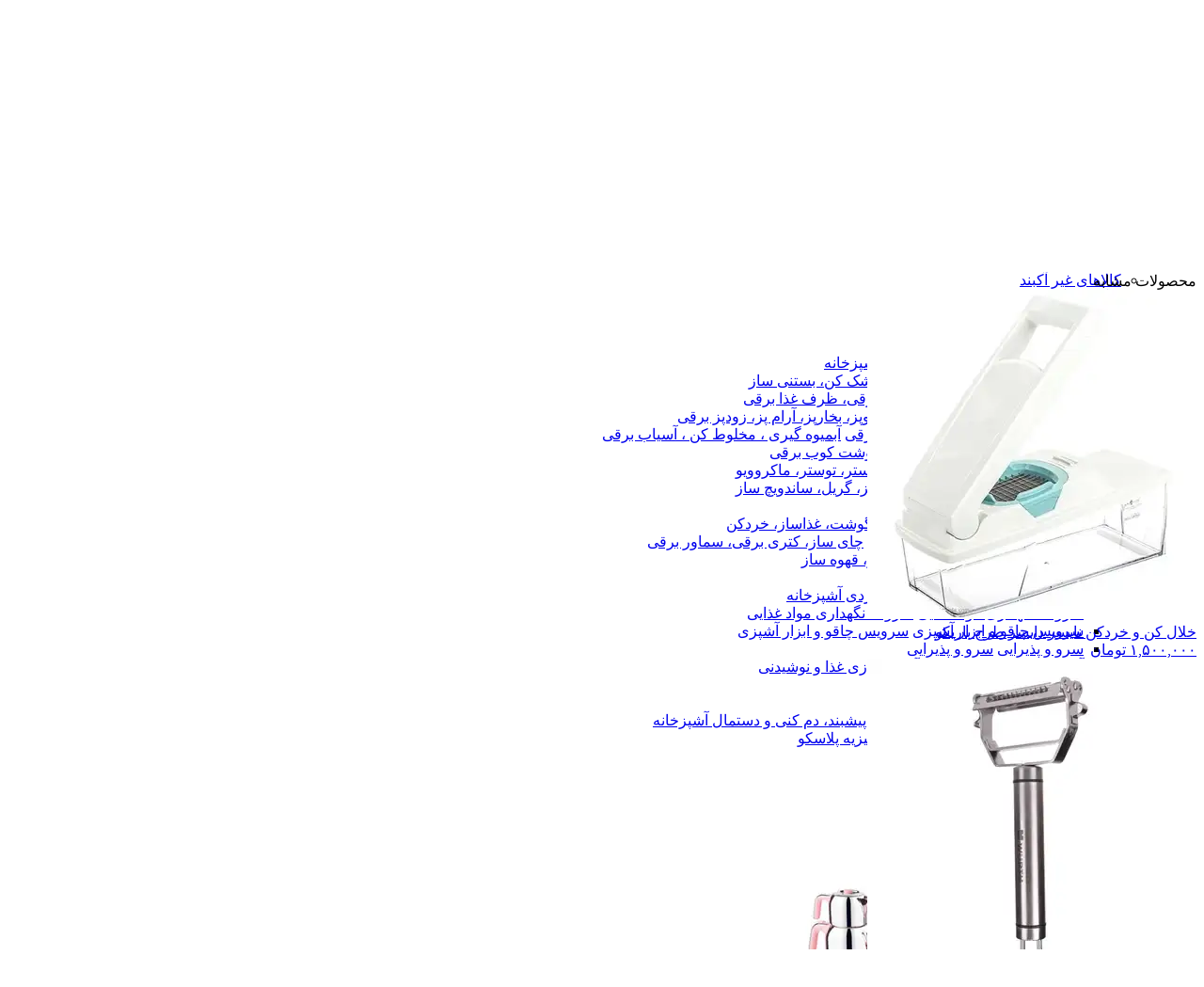

--- FILE ---
content_type: text/html; charset=utf-8
request_url: https://meshopoff.ir/product701950
body_size: 23129
content:
<!DOCTYPE html><html dir="rtl" lang="fa"><head><meta charset="UTF-8" /><meta http-equiv="Expires" content="0" /><meta http-equiv="cache-control" content="no-cache" /><meta http-equiv="Pragma" content="no-cache" /><meta name="google-site-verification" content="9zQEX8_zdF-JE6F-JCRdiQnxUee5Z4BtBtL-h9JbmGk" /><script>console.log("anonymous")</script><script>var showMap=!1</script><title>مشخصات و قیمت سبزی خشک کن دستی بنتاتی</title><meta name="viewport" content="width=device-width, initial-scale=1" /><meta name="fontiran.com:license" content="THJBT" /><link rel="shortcut icon" type="image/icon" href="/icon16.png" /><link rel="apple-touch-icon" sizes="57x57" href="/icon57.png" /><link rel="apple-touch-icon" sizes="60x60" href="/icon60.png" /><link rel="apple-touch-icon" sizes="72x72" href="/icon72.png" /><link rel="apple-touch-icon" sizes="76x76" href="/icon76.png" /><link rel="apple-touch-icon" sizes="114x114" href="/icon114.png" /><link rel="apple-touch-icon" sizes="120x120" href="/icon120.png" /><link rel="apple-touch-icon" sizes="144x144" href="/icon144.png" /><link rel="apple-touch-icon" sizes="152x152" href="/icon152.png" /><link rel="apple-touch-icon" sizes="180x180" href="/icon180.png" /><link rel="icon" type="image/png" sizes="192x192" href="/icon192.png" /><link rel="icon" type="image/png" sizes="32x32" href="/icon32.png" /><link rel="icon" type="image/png" sizes="96x96" href="/icon96.png" /><link rel="icon" type="image/png" sizes="16x16" href="/icon16.png" /><meta name="msapplication-TileImage" content="/icon144.png" /><meta name="msapplication-TileColor" content="#ffffff" /><meta name="theme-color" content="#fb3449" /><meta name="msapplication-navbutton-color" content="#fb3449" /><meta name="apple-mobile-web-app-status-bar-style" content="#fb3449" /><meta name="keywords" content="سبزی خشک کن دستی بنتاتی,سبزی خشک کن,آبگیر سبزی و کاهو,بنتاتی" /><meta name="description" content="قیمت و خرید ارزان سبزی خشک کن دستی بنتاتی مدل BN 1468 از می شاپ فروش عمده انواع آبگیر سبزی و کاهو - سبزی خشک کن میوه و سبزیجات شسته شده" /><link rel="stylesheet" href="/assets/des/styles/8254fba6.min.css?ver=4.0.1" /><!--<link rel="stylesheet" href="/assets/des/styles/fa72fe04.css" media="screen and (max-height: 1184px)" />
<link rel="stylesheet" href="/assets/des/styles/fc6fb766.css" media="screen and (max-width: 1365px)" />
<link rel="stylesheet" href="/assets/des/styles/bd19b0c0.css" media="screen and (min-width: 1025px)" />
<link rel="stylesheet" href="/assets/des/styles/58cc3ee1.css" media="screen and (min-width: 1366px)" />
<link rel="stylesheet" href="/assets/des/styles/6689d648.css" media="screen and (min-width: 1680px)" />--><!-- Range Slider --><link rel="stylesheet" href="/assets/des/styles/rzslider.min.css?ver=3.0.1" /><link rel="stylesheet" href="/assets/des/styles/angular-material.min.css" /><script src="/assets/common/scripts/jquery.min.js"></script><script src="/assets/des/scripts/script1.js"></script><script src="/assets/des/scripts/product1.js"></script><!--<script src="/assets/common/scripts/jquery.countdown.min.js"></script>--><script>function enTofa(n){var i,r,t,u;if(n){for(n=n.toString(),i=["1","2","3","4","5","6","7","8","9","0"],r=["۱","۲","۳","۴","۵","۶","۷","۸","۹","۰"],n=n.toString().replace(/(\d)(?=(\d{3})+(?!\d))/g,"$1,"),t=0,u=i.length;u>t;t++)n=n.toString().replace(new RegExp(i[t],"g"),r[t]);return n}}</script><script>var jcart={uniqueId:"87330914ca3d4d519bd6b67b2a9b7172",totalPrice:0,total:0,totalRegular:0,totalDiscountAmount:0,finalPrice:0,final:0,regularDiscount:0,totalWeight:0,dateCreated:"2025-11-07T23:51:43.5412681",lastModify:"2025-11-07T23:51:43.5412683",items:[],discounts:[]};jcart?console.log(jcart):console.log("jcart lost")</script><!--<script src="/assets/des/scripts/pincode-input.min.js?ver=4.0.0" profishop-location="/login"></script>--><script src="/assets/common/scripts/angular/angular.min.js?ver=4.0.0"></script><script src="/assets/common/scripts/angular/angular-animate.min.js?ver=4.0.0"></script><script src="/assets/common/scripts/angular/angular-aria.min.js?ver=4.0.0"></script><script src="/assets/common/scripts/angular/angular-messages.min.js?ver=4.0.0"></script><script src="/assets/common/scripts/angular/angular-cookies.min.js?ver=4.0.0"></script><script src="/assets/common/scripts/angular/angular-route.min.js?ver=4.0.0"></script><script src="/assets/common/scripts/angular/angular-swiper.js?ver=4.0.0"></script><!--<script src="/assets/common/scripts/angular/lodash.js?ver=4.0.0"></script> --><script src="/assets/common/scripts/angular/angular-recaptcha.min.js"></script><script src="/assets/common/scripts/angular/angular-material.min.js?ver=4.0.0"></script><script src="/assets/common/scripts/angular/restangular.min.js?ver=4.0.0"></script><script src="/assets/common/scripts/angular/underscore-min.js?ver=4.0.0"></script><script src="/assets/des/app/app.module.js?ver=4.0.0"></script><script src="/assets/des/app/app.config.js?ver=4.0.0"></script><script src="/assets/common/app/services/restangular.service.js?ver=4.0.0"></script><script src="/assets/common/app/services/shopping-cart.service.js?ver=4.0.0"></script><script src="/assets/common/app/services/utilities.service.js?ver=4.0.0"></script><script src="/assets/common/app/services/auth.service.js?ver=4.0.0"></script><script src="/assets/common/app/services/customer.service.js?ver=4.0.0"></script><script src="/assets/common/app/services/URI.service.js?ver=4.0.0"></script><script src="https://cdn.profishop.ir/misc/colors.service.js?ver=4.0.0"></script><!--<script src="/assets/common/app/services/colors.service.js?ver=4.0.0"></script>--><!--<script src="/assets/des/app/controllers/map.controller.js?ver=4.0.0"></script>  --><script src="/assets/des/app/controllers/product.controller.js?ver=4.0.0"></script><script src="/assets/des/app/controllers/shopping-cart.controller.js?ver=4.0.0"></script><script src="/assets/des/app/controllers/login.controller.js?ver=4.0.0"></script><script src="/assets/des/app/controllers/register.controller.js?ver=4.0.0"></script><script src="/assets/des/app/controllers/profile.controller.js?ver=4.0.0"></script><script src="/assets/des/app/controllers/customer.controller.js?ver=4.0.0"></script><!--<script src="/assets/des/app/controllers/toolbar.controller.js?ver=4.0.0"></script>
<script src="/assets/des/app/controllers/header.controller.js?ver=4.0.0"></script>--><script src="/assets/des/app/controllers/pagination.controller.js?ver=4.0.0"></script><script src="/assets/des/app/controllers/reviews.controller.js?ver=4.0.0"></script><script src="/assets/common/app/directives/selectric.directive.js?ver=4.0.0"></script><script src="/assets/common/app/directives/onConfirm.directive.js?ver=4.0.0"></script><!--<script src="/assets/common/app/directives/otpInput.directive.js?ver=4.0.0"></script>--><!--<script src="/assets/common/app/directives/pincode.directive.js?ver=4.0.0"></script>--><!--<script src="/assets/common/app/directives/map.directive.js?ver=4.0.0"></script>--><script src="/assets/common/app/directives/rzslider.min.js?ver=4.0.0"></script><!-- map --><script src="/assets/common/scripts/modernizr-custom.js?ver=4.0.0"></script><script src="/assets/common/scripts/mobile-detect.min.js?ver=4.0.0"></script><script src="/assets/common/scripts/mobile-detect-modernizr.js?ver=4.0.0"></script><script src="/assets/common/app/directives/map/parsimap.directive.js?ver=4.0.0"></script><script src="/assets/common/app/directives/map/parsimap-image.directive.js?ver=4.0.0"></script><script src="/assets/common/app/directives/map/parsimap-selector.controller.js?ver=4.0.0"></script><script src="/assets/common/app/directives/map/parsimap-simple.directive.js?ver=4.0.0"></script><script src="/assets/common/app/directives/map/select-address.directive.js?ver=4.0.0"></script><!--<script src="/assets/common/app/directives/map/sharemap.directive.js?ver=4.0.0"></script> --><script src="/assets/common/app/directives/map/show/parsimap-show.directive.js?ver=4.0.0"></script><script src="/assets/common/app/directives/map/show/parsimap-show-dialog.directive.js?ver=4.0.0"></script><!-- map --><script>!function(n,t){"function"==typeof define&&define.amd?define(["jquery"],function(i){return t(n,i)}):"object"==typeof exports?t(n,require("jquery")):t(n,n.jQuery||n.Zepto)}(this,function(n,t){"use strict";function a(n){if(tt&&"none"===n.css("animation-name")&&"none"===n.css("-webkit-animation-name")&&"none"===n.css("-moz-animation-name")&&"none"===n.css("-o-animation-name")&&"none"===n.css("-ms-animation-name"))return 0;var i,e,o,t,r=n.css("animation-duration")||n.css("-webkit-animation-duration")||n.css("-moz-animation-duration")||n.css("-o-animation-duration")||n.css("-ms-animation-duration")||"0s",u=n.css("animation-delay")||n.css("-webkit-animation-delay")||n.css("-moz-animation-delay")||n.css("-o-animation-delay")||n.css("-ms-animation-delay")||"0s",f=n.css("animation-iteration-count")||n.css("-webkit-animation-iteration-count")||n.css("-moz-animation-iteration-count")||n.css("-o-animation-iteration-count")||n.css("-ms-animation-iteration-count")||"1";for(r=r.split(", "),u=u.split(", "),f=f.split(", "),t=0,e=r.length,i=Number.NEGATIVE_INFINITY;t<e;t++)i<(o=parseFloat(r[t])*parseInt(f[t],10)+parseFloat(u[t]))&&(i=o);return i}function b(){if(t(document).height()<=t(window).height())return 0;var r,u,n=document.createElement("div"),i=document.createElement("div");return n.style.visibility="hidden",n.style.width="100px",document.body.appendChild(n),r=n.offsetWidth,n.style.overflow="scroll",i.style.width="100%",n.appendChild(i),u=i.offsetWidth,n.parentNode.removeChild(n),r-u}function k(){if(!w){var i,n,r=t("html"),f=u("is-locked");r.hasClass(f)&&(n=t(document.body),i=parseInt(n.css("padding-right"),10)-b(),n.css("padding-right",i+"px"),r.removeClass(f))}}function s(n,t,r,f){var e=u("is",t),o=[u("is",i.CLOSING),u("is",i.OPENING),u("is",i.CLOSED),u("is",i.OPENED)].join(" ");n.$bg.removeClass(o).addClass(e);n.$overlay.removeClass(o).addClass(e);n.$wrapper.removeClass(o).addClass(e);n.$modal.removeClass(o).addClass(e);n.state=t;!r&&n.$modal.trigger({type:t,reason:f},[{reason:f}])}function d(n,i,r){var u=0,f=function(n){n.target===this&&u++},e=function(n){n.target===this&&0==--u&&(t.each(["$bg","$overlay","$wrapper","$modal"],function(n,t){r[t].off(c+" "+l)}),i())};t.each(["$bg","$overlay","$wrapper","$modal"],function(n,t){r[t].on(c,f).on(l,e)});n();0===a(r.$bg)&&0===a(r.$overlay)&&0===a(r.$wrapper)&&0===a(r.$modal)&&(t.each(["$bg","$overlay","$wrapper","$modal"],function(n,t){r[t].off(c+" "+l)}),i())}function g(n){n.state!==i.CLOSED&&(t.each(["$bg","$overlay","$wrapper","$modal"],function(t,i){n[i].off(c+" "+l)}),n.$bg.removeClass(n.settings.modifier),n.$overlay.removeClass(n.settings.modifier).hide(),n.$wrapper.hide(),k(),s(n,i.CLOSED,!0))}function u(){for(var t=e,n=0;n<arguments.length;++n)t+="-"+arguments[n];return t}function it(){var u,n,e=location.hash.replace("#","");if(e){try{n=t("[data-"+r+'-id="'+e+'"]')}catch(u){}n&&n.length&&(u=t[r].lookup[n.data(r)])&&u.settings.hashTracking&&u.open()}else f&&f.state===i.OPENED&&f.settings.hashTracking&&f.close()}function h(n,f){var s=t(document.body),o=this;o.settings=t.extend({},nt,f);o.index=t[r].lookup.push(o)-1;o.state=i.CLOSED;o.$overlay=t("."+u("overlay"));null!==o.settings.appendTo&&o.settings.appendTo.length&&(s=t(o.settings.appendTo));o.$overlay.length||(o.$overlay=t("<div>").addClass(u("overlay")+" "+u("is",i.CLOSED)).hide(),s.append(o.$overlay));o.$bg=t("."+u("bg")).addClass(u("is",i.CLOSED));o.$modal=n.addClass(e+" "+u("is-initialized")+" "+o.settings.modifier+" "+u("is",i.CLOSED)).attr("tabindex","-1");o.$wrapper=t("<div>").addClass(u("wrapper")+" "+o.settings.modifier+" "+u("is",i.CLOSED)).hide().append(o.$modal);s.append(o.$wrapper);o.$wrapper.on("click."+e,"[data-"+r+'-action="close"]',function(n){n.preventDefault();o.close()});o.$wrapper.on("click."+e,"[data-"+r+'-action="cancel"]',function(n){n.preventDefault();o.$modal.trigger(p);o.settings.closeOnCancel&&o.close(p)});o.$wrapper.on("click."+e,"[data-"+r+'-action="confirm"]',function(n){n.preventDefault();o.$modal.trigger(y);o.settings.closeOnConfirm&&o.close(y)});o.$wrapper.on("click."+e,function(n){t(n.target).hasClass(u("wrapper"))&&o.settings.closeOnOutsideClick&&o.close()})}var o,f,v,r="remodal",e=n.REMODAL_GLOBALS&&n.REMODAL_GLOBALS.NAMESPACE||r,c=t.map(["animationstart","webkitAnimationStart","MSAnimationStart","oAnimationStart"],function(n){return n+"."+e}).join(" "),l=t.map(["animationend","webkitAnimationEnd","MSAnimationEnd","oAnimationEnd"],function(n){return n+"."+e}).join(" "),nt=t.extend({hashTracking:!1,closeOnConfirm:!0,closeOnCancel:!0,closeOnEscape:!0,closeOnOutsideClick:!0,modifier:"",appendTo:null},n.REMODAL_GLOBALS&&n.REMODAL_GLOBALS.DEFAULTS),i={CLOSING:"closing",CLOSED:"closed",OPENING:"opening",OPENED:"opened"},y="confirmation",p="cancellation",tt=void 0!==(o=document.createElement("div").style).animationName||void 0!==o.WebkitAnimationName||void 0!==o.MozAnimationName||void 0!==o.msAnimationName||void 0!==o.OAnimationName,w=/iPad|iPhone|iPod/.test(navigator.platform);h.prototype.open=function(){var e,n=this;n.state!==i.OPENING&&n.state!==i.CLOSING&&((e=n.$modal.attr("data-"+r+"-id"))&&n.settings.hashTracking&&(v=t(window).scrollTop(),location.hash=e),f&&f!==n&&g(f),f=n,function(){if(!w){var i,n,r=t("html"),f=u("is-locked");r.hasClass(f)||(n=t(document.body),i=parseInt(n.css("padding-right"),10)+b(),n.css("padding-right",i+"px"),r.addClass(f))}}(),n.$bg.addClass(n.settings.modifier),n.$overlay.addClass(n.settings.modifier).show(),n.$wrapper.show().scrollTop(0),n.$modal.focus(),d(function(){s(n,i.OPENING)},function(){s(n,i.OPENED)},n))};h.prototype.close=function(n){var u=this;u.state!==i.OPENING&&u.state!==i.CLOSING&&u.state!==i.CLOSED&&(u.settings.hashTracking&&u.$modal.attr("data-"+r+"-id")===location.hash.substr(1)&&(location.hash="",t(window).scrollTop(v)),d(function(){s(u,i.CLOSING,!1,n)},function(){u.$bg.removeClass(u.settings.modifier);u.$overlay.removeClass(u.settings.modifier).hide();u.$wrapper.hide();k();s(u,i.CLOSED,!1,n)},u))};h.prototype.getState=function(){return this.state};h.prototype.destroy=function(){var n=t[r].lookup;g(this);this.$wrapper.remove();delete n[this.index];0===t.grep(n,function(n){return!!n}).length&&(this.$overlay.remove(),this.$bg.removeClass(u("is",i.CLOSING)+" "+u("is",i.OPENING)+" "+u("is",i.CLOSED)+" "+u("is",i.OPENED)))};t[r]={lookup:[]};t.fn[r]=function(n){var i,u;return this.each(function(f,e){null==(u=t(e)).data(r)?(i=new h(u,n),u.data(r,i.index),i.settings.hashTracking&&u.attr("data-"+r+"-id")===location.hash.substr(1)&&i.open()):i=t[r].lookup[u.data(r)]}),i};t(document).ready(function(){t(document).on("click","[data-"+r+"-target]",function(n){n.preventDefault();var i=n.currentTarget.getAttribute("data-"+r+"-target"),u=t("[data-"+r+'-id="'+i+'"]');t[r].lookup[u.data(r)].open()});t(document).find("."+e).each(function(n,i){var f=t(i),u=f.data(r+"-options");u?("string"==typeof u||u instanceof String)&&(u=function(n){for(var r,t,f={},i=0,u=(r=(n=n.replace(/\s*:\s*/g,":").replace(/\s*,\s*/g,",")).split(",")).length;i<u;i++)r[i]=r[i].split(":"),("string"==typeof(t=r[i][1])||t instanceof String)&&(t="true"===t||"false"!==t&&t),("string"==typeof t||t instanceof String)&&(t=isNaN(t)?t:+t),f[r[i][0]]=t;return f}(u)):u={};f[r](u)});t(document).on("keydown."+e,function(n){f&&f.settings.closeOnEscape&&f.state===i.OPENED&&27===n.keyCode&&f.close()});t(window).on("hashchange."+e,it)})});!function(n){n.fn.countdown=function(t,i){function f(){var y=new Date(r.date),p=e(),h=y-p;if(0>h)return clearInterval(o),void(i&&"function"==typeof i&&i());var a=1e3,c=60*a,l=60*c,v=24*l,n=Math.floor(h/v),t=Math.floor(h%v/l),f=Math.floor(h%l/c),s=Math.floor(h%c/a),w=1===n?r.day:r.days,b=1===t?r.hour:r.hours,k=1===f?r.minute:r.minutes,d=1===s?r.second:r.seconds;n=String(n).length>=2?n:"0"+n;t=String(t).length>=2?t:"0"+t;f=String(f).length>=2?f:"0"+f;s=String(s).length>=2?s:"0"+s;u.find(".days").text(n);u.find(".hours").text(t);u.find(".minutes").text(f);u.find(".seconds").text(s);u.find(".days_text").text(w);u.find(".hours_text").text(b);u.find(".minutes_text").text(k);u.find(".seconds_text").text(d)}var r=n.extend({date:null,offset:null,day:"Day",days:"Days",hour:"Hour",hours:"Hours",minute:"Minute",minutes:"Minutes",second:"Second",seconds:"Seconds"},t);r.date||n.error("Date is not defined.");Date.parse(r.date)||n.error("Incorrect date format, it should look like this, 12/24/2012 12:00:00.");var u=this,e=function(){var n=new Date,t=n.getTime()+6e4*n.getTimezoneOffset();return new Date(t+36e5*r.offset)},o=setInterval(f,1e3)}}(jQuery)</script><!-- Google tag (gtag.js) --><script async src="https://www.googletagmanager.com/gtag/js?id=G-7W3D0EPX2X"></script><script>function gtag(){dataLayer.push(arguments)}window.dataLayer=window.dataLayer||[];gtag("js",new Date);gtag("config","G-7W3D0EPX2X")</script><script src="https://cdn.profishop.ir/misc/colors.js"></script><script>for(var i=0;i<colors.length;i++)colors[i].alias||(colors[i].alias=[]),colors[i].aliasColor||(colors[i].aliasColor=[])</script><meta property="og:title" content="مشخصات و قیمت سبزی خشک کن دستی بنتاتی" /><meta property="og:site_name" content="می شاپ" /><!--<meta property="og:url" content="https://jourabkadeh.com/product701950">--><meta property="og:description" content="قیمت و خرید ارزان سبزی خشک کن دستی بنتاتی مدل BN 1468 از می شاپ فروش عمده انواع آبگیر سبزی و کاهو - سبزی خشک کن میوه و سبزیجات شسته شده" /><meta property="og:image" content="/attachments/1509730/350x350/60/3330-tm_thickbox_default.webp" /><meta property="og:type" content="product" /><style>.c-navi__row{height:40px}</style><script>$(document).ready(function(){document.getElementById("c-navi-new-list1").classList.add("hidden");document.getElementById("c-navi-new-list2").classList.remove("hidden")})</script></head><body ng-app="app" onload="displayMenu()"><section style="display:none"><div><img src="/icon16.ico?51115907" alt="16" /><img src="/icon512.png?23795289" alt="512" /></div></section><header class="c-header js-header"><div class="container"><div class="c-header__row"><div class="c-header__logo"><a data-snt-event="dkHeaderClick" href="/" class="c-header__logo-img" style="background-image:url(/logo.png)!important"></a></div><div class="c-header__search"><form action="/"><script></script><div class="c-search js-search" data-event="using_search_box" data-event-category="header_section"><input type="text" name="key" value="" placeholder="نام کالا، برند و یا دسته مورد نظر خود را جستجو کنید…" class="js-search-input" autocomplete="off" /><button type="submit" class="c-search__button js-header-search-button"></button></div></form></div><div class="c-header__action"><div class="c-header__btn-container"><div><a data-snt-event="dkHeaderClick" class="c-header__btn-user js-dropdown-toggle"><span>ورود / ثبت نام</span></a> <div class="c-header__user-dropdown js-dropdown-menu"> <a data-snt-event="dkHeaderClick" class="c-header__user-dropdown-login" href="/login"> ورود به پنل کاربری</a> <div class="c-header__user-dropdown-sign-up"> <span>کاربر جدید هستید؟</span> <a data-snt-event="dkHeaderClick" href="/login">ثبت نام</a></div><a href="/profile" class="c-header__user-dropdown-action c-header__user-dropdown-action--profile hidden" data-snt-event="dkHeaderClick">پروفایل</a></div></div></div><div class="c-header__btn-devider"></div><div id="mini-cart" class="c-header__btn-container" ng-controller="ShoppingCartController as vm" ng-cloak><div><a id="cart-button" class="c-header__btn-adding js-dropdown-toggle" data-counter="{{ vm.cart.count===0 ? vm.cart.count : vm.enTofaNum(vm.cart.count) }}" href="/cart" data-event="mini_cart_click" data-event-category="header_section"><span class="js-cart-count" data-counter="{{ vm.cart.count===0 ? vm.cart.count : vm.enTofaNum(vm.cart.count) }}">سبد خرید</span> </a> <div class="c-navi-list__dropdown c-navi-list__basket-dropdown js-dropdown-menu" style="display:none"><div ng-if="vm.cart.items.length > 0"><div class="c-navi-list__basket-header"><div class="c-navi-list__basket-total"> <span>مبلغ کل خرید:</span> <span>{{ vm.enTofaNum(vm.cart.total) }}</span> <span> تومان</span></div><a href="/cart" class="c-navi-list__basket-link"><span>مشاهده سبد خرید</span><div class="c-navi-list__basket-arrow"></div></a></div><ul class="c-navi-list__basket-list"><li class="js-mini-cart-item" ng-repeat="cartItem in vm.cart.items"><span on-confirm="vm.deleteItem(cartItem.id);" class="c-navi-list__basket-item-remove js-mini-cart-remove-item"></span> <a class="c-navi-list__basket-item" href="{{ cartItem.address}}" ng-cloak><div class="c-navi-list__basket-item-content"><div class="c-navi-list__basket-item-image"> <img alt="{{ cartItem.name}}" ng-src="{{ vm.getImageAddress(cartItem.image , 115, 115) }}" /></div><div class="c-navi-list__basket-item-details"><div class="c-navi-list__basket-item-title" ng-cloak>{{ cartItem.name}}</div><div class="c-navi-list__basket-item-params"><div class="c-navi-list__basket-item-props"><span ng-cloak>{{ vm.enTofaNum(cartItem.quantity) }} عدد</span> <span ng-repeat="option in cartItem.options">{{ option.name }}: {{ option.value }}</span></div></div></div></div></a></li></ul><a href="/login?return=checkout" class="c-navi-list__basket-submit">ثبت سفارش و ارسال</a></div><div class="c-navi-list__basket-empty" ng-if="vm.cart.items.length === 0"><div class="c-navi-list__basket-arrow"></div><span>سبد خرید شما خالی است</span></div></div></div></div></div></div></div><nav class="c-navi js-navi"><div class="c-navi__line"></div><div class="container"><div class="c-navi__row"><ul class="c-navi-new-list" id="c-navi-new-list1"><li class="c-navi-new-list__categories js-navi-new-list-categories"><ul class="c-navi-new-list__category-item"><li class="c-navi-new-list__a-hover js-navi-new-list-category-hover"><div></div></li><li class="js-navi-new-list-category c-navi-new-list__category" data-event="megamenu_click" data-event-category="header_section" data-event-label="category_en: لوازم آشپزخانه - category_fa: لوازم آشپزخانه - level: 1"><a href="/category662831" class="c-navi-new-list__a c-navi-new__big-display-title">لوازم آشپزخانه</a></li><li class="js-navi-new-list-category c-navi-new-list__category" data-event="megamenu_click" data-event-category="header_section" data-event-label="category_en: لوازم خانگی - category_fa: لوازم خانگی - level: 1"><a href="/category662871" class="c-navi-new-list__a c-navi-new__big-display-title">لوازم خانگی</a></li><li class="js-navi-new-list-category c-navi-new-list__category" data-event="megamenu_click" data-event-category="header_section" data-event-label="category_en: زیبایی و سلامت - category_fa: زیبایی و سلامت - level: 1"><a href="/category662883" class="c-navi-new-list__a c-navi-new__big-display-title">زیبایی و سلامت</a></li><li class="js-navi-new-list-category c-navi-new-list__category" data-event="megamenu_click" data-event-category="header_section" data-event-label="category_en: ورزش و سفر - category_fa: ورزش و سفر - level: 1"><a href="/category662930" class="c-navi-new-list__a c-navi-new__big-display-title">ورزش و سفر</a></li><li class="js-navi-new-list-category c-navi-new-list__category" data-event="megamenu_click" data-event-category="header_section" data-event-label="category_en: کالای کودک - category_fa: کالای کودک - level: 1"><a href="/category662945" class="c-navi-new-list__a c-navi-new__big-display-title">کالای کودک</a></li><li class="js-navi-new-list-category c-navi-new-list__category" data-event="megamenu_click" data-event-category="header_section" data-event-label="category_en: محصولات می شاپ - category_fa: محصولات می شاپ - level: 1"><a href="/meshop-products" class="c-navi-new-list__a c-navi-new__big-display-title">محصولات می شاپ</a></li><li class="js-navi-new-list-category c-navi-new-list__category" data-event="megamenu_click" data-event-category="header_section" data-event-label="category_en: محصولات کاربردی - category_fa: محصولات کاربردی - level: 1"><a href="/category700079" class="c-navi-new-list__a c-navi-new__big-display-title">محصولات کاربردی</a></li><li class="js-navi-new-list-category c-navi-new-list__category" data-event="megamenu_click" data-event-category="header_section" data-event-label="category_en: کالاهای غیر آکبند - category_fa: کالاهای غیر آکبند - level: 1"><a href="/category700080" class="c-navi-new-list__a c-navi-new__big-display-title">کالاهای غیر آکبند</a></li></ul></li><li class="c-navi-new-list__promotions"><ul class="c-navi-new-list__promotion-item c-navi-new-list__promotion-item--big"><li class="js-navi-list-promotion-item"><a href="/incredible-offer" class="c-navi-new-list__a">شگفت انگیزها</a></li></ul></li></ul><ul class="c-navi-new-list hidden" id="c-navi-new-list2"><li class="c-navi-new-list__categories js-navi-new-list-categories"><ul class="c-navi-new-list__category-item"><li class="c-navi-new-list__a-hover js-navi-new-list-category-hover"><div></div></li><li class="js-navi-new-list-category c-navi-new-list__category" data-event="megamenu_click" data-event-category="header_section" data-event-label="category_en: لوازم آشپزخانه - category_fa: لوازم آشپزخانه - level: 1"><div class="c-navi-new-list__sublist"><div class="c-navi-new-list__options-container"><ul><li class="c-navi-new-list__sublist-option c-navi-new-list__sublist-option--title" data-event="megamenu_click" data-event-category="header_section" data-event-label="category_en: لوازم برقی آشپزخانه - category_fa: لوازم برقی آشپزخانه - level: 2"><a data-snt-event="dkMegaMenuClick" href="/category662835" class="c-navi-new__big-display-title">لوازم برقی آشپزخانه</a> <a data-snt-event="dkMegaMenuClick" href="/category662835" class="c-navi-new__medium-display-title"> لوازم برقی آشپزخانه</a></li><li class="c-navi-new-list__sublist-option c-navi-new-list__sublist-option--item" data-event="megamenu_click" data-event-category="header_section" data-event-label="category_en: میوه خشک کن، بستنی ساز - category_fa: میوه خشک کن، بستنی ساز - level: 3"><a data-snt-event="dkMegaMenuClick" href="/category662845" class="c-navi-new__big-display-title">میوه خشک کن، بستنی ساز</a> <a data-snt-event="dkMegaMenuClick" href="/category662845" class="c-navi-new__medium-display-title"> میوه خشک کن، بستنی ساز</a></li><li class="c-navi-new-list__sublist-option c-navi-new-list__sublist-option--item" data-event="megamenu_click" data-event-category="header_section" data-event-label="category_en: اجاق برقی، ظرف غذا برقی - category_fa: اجاق برقی، ظرف غذا برقی - level: 3"><a data-snt-event="dkMegaMenuClick" href="/category662856" class="c-navi-new__big-display-title">اجاق برقی، ظرف غذا برقی</a> <a data-snt-event="dkMegaMenuClick" href="/category662856" class="c-navi-new__medium-display-title"> اجاق برقی، ظرف غذا برقی</a></li><li class="c-navi-new-list__sublist-option c-navi-new-list__sublist-option--item" data-event="megamenu_click" data-event-category="header_section" data-event-label="category_en: پلوپز، بخارپز، آرام پز، زودپز برقی - category_fa: پلوپز، بخارپز، آرام پز، زودپز برقی - level: 3"><a data-snt-event="dkMegaMenuClick" href="/category662857" class="c-navi-new__big-display-title">پلوپز، بخارپز، آرام پز، زودپز برقی</a> <a data-snt-event="dkMegaMenuClick" href="/category662857" class="c-navi-new__medium-display-title"> پلوپز، بخارپز، آرام پز، زودپز برقی</a></li><li class="c-navi-new-list__sublist-option c-navi-new-list__sublist-option--item" data-event="megamenu_click" data-event-category="header_section" data-event-label="category_en: آبمیوه گیری ، مخلوط کن ، آسیاب برقی - category_fa: آبمیوه گیری ، مخلوط کن ، آسیاب برقی - level: 3"><a data-snt-event="dkMegaMenuClick" href="/category662861" class="c-navi-new__big-display-title">آبمیوه گیری ، مخلوط کن ، آسیاب برقی</a> <a data-snt-event="dkMegaMenuClick" href="/category662861" class="c-navi-new__medium-display-title"> آبمیوه گیری ، مخلوط کن ، آسیاب برقی</a></li><li class="c-navi-new-list__sublist-option c-navi-new-list__sublist-option--item" data-event="megamenu_click" data-event-category="header_section" data-event-label="category_en: همزن، گوشت کوب برقی - category_fa: همزن، گوشت کوب برقی - level: 3"><a data-snt-event="dkMegaMenuClick" href="/category662862" class="c-navi-new__big-display-title">همزن، گوشت کوب برقی</a> <a data-snt-event="dkMegaMenuClick" href="/category662862" class="c-navi-new__medium-display-title"> همزن، گوشت کوب برقی</a></li><li class="c-navi-new-list__sublist-option c-navi-new-list__sublist-option--item" data-event="megamenu_click" data-event-category="header_section" data-event-label="category_en: آون توستر، توستر، ماکروویو - category_fa: آون توستر، توستر، ماکروویو - level: 3"><a data-snt-event="dkMegaMenuClick" href="/category662863" class="c-navi-new__big-display-title">آون توستر، توستر، ماکروویو</a> <a data-snt-event="dkMegaMenuClick" href="/category662863" class="c-navi-new__medium-display-title"> آون توستر، توستر، ماکروویو</a></li><li class="c-navi-new-list__sublist-option c-navi-new-list__sublist-option--item" data-event="megamenu_click" data-event-category="header_section" data-event-label="category_en: کباب پز، گریل، ساندویچ ساز - category_fa: کباب پز، گریل، ساندویچ ساز - level: 3"><a data-snt-event="dkMegaMenuClick" href="/category662864" class="c-navi-new__big-display-title">کباب پز، گریل، ساندویچ ساز</a> <a data-snt-event="dkMegaMenuClick" href="/category662864" class="c-navi-new__medium-display-title"> کباب پز، گریل، ساندویچ ساز</a></li><li class="c-navi-new-list__sublist-option c-navi-new-list__sublist-option--item" data-event="megamenu_click" data-event-category="header_section" data-event-label="category_en: سرخ کن، هواپز - category_fa: سرخ کن، هواپز - level: 3"><a data-snt-event="dkMegaMenuClick" href="/airfryer" class="c-navi-new__big-display-title">سرخ کن، هواپز</a> <a data-snt-event="dkMegaMenuClick" href="/airfryer" class="c-navi-new__medium-display-title"> سرخ کن، هواپز</a></li><li class="c-navi-new-list__sublist-option c-navi-new-list__sublist-option--item" data-event="megamenu_click" data-event-category="header_section" data-event-label="category_en: چرخ گوشت، غذاساز، خردکن - category_fa: چرخ گوشت، غذاساز، خردکن - level: 3"><a data-snt-event="dkMegaMenuClick" href="/category662867" class="c-navi-new__big-display-title">چرخ گوشت، غذاساز، خردکن</a> <a data-snt-event="dkMegaMenuClick" href="/category662867" class="c-navi-new__medium-display-title"> چرخ گوشت، غذاساز، خردکن</a></li><li class="c-navi-new-list__sublist-option c-navi-new-list__sublist-option--item" data-event="megamenu_click" data-event-category="header_section" data-event-label="category_en: چای ساز، کتری برقی، سماور برقی - category_fa: چای ساز، کتری برقی، سماور برقی - level: 3"><a data-snt-event="dkMegaMenuClick" href="/tea-makers" class="c-navi-new__big-display-title">چای ساز، کتری برقی، سماور برقی</a> <a data-snt-event="dkMegaMenuClick" href="/tea-makers" class="c-navi-new__medium-display-title"> چای ساز، کتری برقی، سماور برقی</a></li><li class="c-navi-new-list__sublist-option c-navi-new-list__sublist-option--item" data-event="megamenu_click" data-event-category="header_section" data-event-label="category_en: اسپرسوساز، قهوه ساز - category_fa: اسپرسوساز، قهوه ساز - level: 3"><a data-snt-event="dkMegaMenuClick" href="/category662869" class="c-navi-new__big-display-title">اسپرسوساز، قهوه ساز</a> <a data-snt-event="dkMegaMenuClick" href="/category662869" class="c-navi-new__medium-display-title"> اسپرسوساز، قهوه ساز</a></li><li class="c-navi-new-list__sublist-option c-navi-new-list__sublist-option--item" data-event="megamenu_click" data-event-category="header_section" data-event-label="category_en: لوازم برقی خاص - category_fa: لوازم برقی خاص - level: 3"><a data-snt-event="dkMegaMenuClick" href="/category662870" class="c-navi-new__big-display-title">لوازم برقی خاص</a> <a data-snt-event="dkMegaMenuClick" href="/category662870" class="c-navi-new__medium-display-title"> لوازم برقی خاص</a></li><li class="c-navi-new-list__sublist-option c-navi-new-list__sublist-option--title" data-event="megamenu_click" data-event-category="header_section" data-event-label="category_en: لوازم کاربردی آشپزخانه - category_fa: لوازم کاربردی آشپزخانه - level: 2"><a data-snt-event="dkMegaMenuClick" href="/category662836" class="c-navi-new__big-display-title">لوازم کاربردی آشپزخانه</a> <a data-snt-event="dkMegaMenuClick" href="/category662836" class="c-navi-new__medium-display-title"> لوازم کاربردی آشپزخانه</a></li><li class="c-navi-new-list__sublist-option c-navi-new-list__sublist-option--item" data-event="megamenu_click" data-event-category="header_section" data-event-label="category_en: ظروف نگهداری مواد غذایی - category_fa: ظروف نگهداری مواد غذایی - level: 3"><a data-snt-event="dkMegaMenuClick" href="/category662848" class="c-navi-new__big-display-title">ظروف نگهداری مواد غذایی</a> <a data-snt-event="dkMegaMenuClick" href="/category662848" class="c-navi-new__medium-display-title"> ظروف نگهداری مواد غذایی</a></li><li class="c-navi-new-list__sublist-option c-navi-new-list__sublist-option--item" data-event="megamenu_click" data-event-category="header_section" data-event-label="category_en: سرویس چاقو و ابزار آشپزی - category_fa: سرویس چاقو و ابزار آشپزی - level: 3"><a data-snt-event="dkMegaMenuClick" href="/category662849" class="c-navi-new__big-display-title">سرویس چاقو و ابزار آشپزی</a> <a data-snt-event="dkMegaMenuClick" href="/category662849" class="c-navi-new__medium-display-title"> سرویس چاقو و ابزار آشپزی</a></li><li class="c-navi-new-list__sublist-option c-navi-new-list__sublist-option--item" data-event="megamenu_click" data-event-category="header_section" data-event-label="category_en: سرو و پذیرایی - category_fa: سرو و پذیرایی - level: 3"><a data-snt-event="dkMegaMenuClick" href="/category662854" class="c-navi-new__big-display-title">سرو و پذیرایی</a> <a data-snt-event="dkMegaMenuClick" href="/category662854" class="c-navi-new__medium-display-title"> سرو و پذیرایی</a></li><li class="c-navi-new-list__sublist-option c-navi-new-list__sublist-option--item" data-event="megamenu_click" data-event-category="header_section" data-event-label="category_en: آماده سازی غذا و نوشیدنی - category_fa: آماده سازی غذا و نوشیدنی - level: 3"><a data-snt-event="dkMegaMenuClick" href="/category662855" class="c-navi-new__big-display-title">آماده سازی غذا و نوشیدنی</a> <a data-snt-event="dkMegaMenuClick" href="/category662855" class="c-navi-new__medium-display-title"> آماده سازی غذا و نوشیدنی</a></li><li class="c-navi-new-list__sublist-option c-navi-new-list__sublist-option--item" data-event="megamenu_click" data-event-category="header_section" data-event-label="category_en: ترازو آشپزخانه - category_fa: ترازو آشپزخانه - level: 3"><a data-snt-event="dkMegaMenuClick" href="/category662941" class="c-navi-new__big-display-title">ترازو آشپزخانه</a> <a data-snt-event="dkMegaMenuClick" href="/category662941" class="c-navi-new__medium-display-title"> ترازو آشپزخانه</a></li><li class="c-navi-new-list__sublist-option c-navi-new-list__sublist-option--item" data-event="megamenu_click" data-event-category="header_section" data-event-label="category_en: ظروف پخت و پز - category_fa: ظروف پخت و پز - level: 3"><a data-snt-event="dkMegaMenuClick" href="/category673355" class="c-navi-new__big-display-title">ظروف پخت و پز</a> <a data-snt-event="dkMegaMenuClick" href="/category673355" class="c-navi-new__medium-display-title"> ظروف پخت و پز</a></li><li class="c-navi-new-list__sublist-option c-navi-new-list__sublist-option--item" data-event="megamenu_click" data-event-category="header_section" data-event-label="category_en: پیشبند، دم کنی و دستمال آشپزخانه - category_fa: پیشبند، دم کنی و دستمال آشپزخانه - level: 3"><a data-snt-event="dkMegaMenuClick" href="/category699053" class="c-navi-new__big-display-title">پیشبند، دم کنی و دستمال آشپزخانه</a> <a data-snt-event="dkMegaMenuClick" href="/category699053" class="c-navi-new__medium-display-title"> پیشبند، دم کنی و دستمال آشپزخانه</a></li><li class="c-navi-new-list__sublist-option c-navi-new-list__sublist-option--item" data-event="megamenu_click" data-event-category="header_section" data-event-label="category_en: سرویس جهیزیه پلاسکو - category_fa: سرویس جهیزیه پلاسکو - level: 3"><a data-snt-event="dkMegaMenuClick" href="/category711828" class="c-navi-new__big-display-title">سرویس جهیزیه پلاسکو</a> <a data-snt-event="dkMegaMenuClick" href="/category711828" class="c-navi-new__medium-display-title"> سرویس جهیزیه پلاسکو</a></li><li class="c-navi-new-list__sublist-option c-navi-new-list__sublist-option--item" data-event="megamenu_click" data-event-category="header_section" data-event-label="category_en: بلور - category_fa: بلور - level: 3"><a data-snt-event="dkMegaMenuClick" href="/category826702" class="c-navi-new__big-display-title">بلور</a> <a data-snt-event="dkMegaMenuClick" href="/category826702" class="c-navi-new__medium-display-title"> بلور</a></li><li class="c-navi-new-list__sublist-option c-navi-new-list__sublist-option--footer"><a data-snt-event="dkMegaMenuClick" href="/category662831">همه دسته بندی های لوازم آشپزخانه</a></li></ul></div><div class="c-navi-new-list__sublist-adplacement c-adplacement"><a class="c-adplacement__item true" target="_blank" href="/category662831" data-id="58032" title="معرفی و فروش انواع لوازم کاربردی آشپزخانه"><img src="/productcategory-featured-image/58032/4074/350x350/60/7784ee9106ef3d3aa347d3324fa3dabe3646d172_1618148287.webp" alt="معرفی و فروش انواع لوازم کاربردی آشپزخانه" /></a></div></div><a href="/category662831" class="c-navi-new-list__a c-navi-new__big-display-title">لوازم آشپزخانه</a> <a href="/category662831" class="c-navi-new-list__a c-navi-new__medium-display-title">لوازم آشپزخانه</a></li><li class="js-navi-new-list-category c-navi-new-list__category" data-event="megamenu_click" data-event-category="header_section" data-event-label="category_en: لوازم خانگی - category_fa: لوازم خانگی - level: 1"><div class="c-navi-new-list__sublist"><div class="c-navi-new-list__options-container"><ul><li class="c-navi-new-list__sublist-option c-navi-new-list__sublist-option--title" data-event="megamenu_click" data-event-category="header_section" data-event-label="category_en: لوازم برقی خانگی - category_fa: لوازم برقی خانگی - level: 2"><a data-snt-event="dkMegaMenuClick" href="/category662872" class="c-navi-new__big-display-title">لوازم برقی خانگی</a> <a data-snt-event="dkMegaMenuClick" href="/category662872" class="c-navi-new__medium-display-title"> لوازم برقی خانگی</a></li><li class="c-navi-new-list__sublist-option c-navi-new-list__sublist-option--item" data-event="megamenu_click" data-event-category="header_section" data-event-label="category_en: اتو بخار - category_fa: اتو بخار - level: 3"><a data-snt-event="dkMegaMenuClick" href="/category662876" class="c-navi-new__big-display-title">اتو بخار</a> <a data-snt-event="dkMegaMenuClick" href="/category662876" class="c-navi-new__medium-display-title"> اتو بخار</a></li><li class="c-navi-new-list__sublist-option c-navi-new-list__sublist-option--item" data-event="megamenu_click" data-event-category="header_section" data-event-label="category_en: جاروبرقی، جاروشارژی - category_fa: جاروبرقی، جاروشارژی - level: 3"><a data-snt-event="dkMegaMenuClick" href="/category662877" class="c-navi-new__big-display-title">جاروبرقی، جاروشارژی</a> <a data-snt-event="dkMegaMenuClick" href="/category662877" class="c-navi-new__medium-display-title"> جاروبرقی، جاروشارژی</a></li><li class="c-navi-new-list__sublist-option c-navi-new-list__sublist-option--item" data-event="megamenu_click" data-event-category="header_section" data-event-label="category_en: پنکه، کولر - category_fa: پنکه، کولر - level: 3"><a data-snt-event="dkMegaMenuClick" href="/category662878" class="c-navi-new__big-display-title">پنکه، کولر</a> <a data-snt-event="dkMegaMenuClick" href="/category662878" class="c-navi-new__medium-display-title"> پنکه، کولر</a></li><li class="c-navi-new-list__sublist-option c-navi-new-list__sublist-option--item" data-event="megamenu_click" data-event-category="header_section" data-event-label="category_en: هیتر، بخاری برقی، شوفاژ برقی - category_fa: هیتر، بخاری برقی، شوفاژ برقی - level: 3"><a data-snt-event="dkMegaMenuClick" href="/category662879" class="c-navi-new__big-display-title">هیتر، بخاری برقی، شوفاژ برقی</a> <a data-snt-event="dkMegaMenuClick" href="/category662879" class="c-navi-new__medium-display-title"> هیتر، بخاری برقی، شوفاژ برقی</a></li><li class="c-navi-new-list__sublist-option c-navi-new-list__sublist-option--item" data-event="megamenu_click" data-event-category="header_section" data-event-label="category_en: بخارشوی - category_fa: بخارشوی - level: 3"><a data-snt-event="dkMegaMenuClick" href="/steam-mop" class="c-navi-new__big-display-title">بخارشوی</a> <a data-snt-event="dkMegaMenuClick" href="/steam-mop" class="c-navi-new__medium-display-title"> بخارشوی</a></li><li class="c-navi-new-list__sublist-option c-navi-new-list__sublist-option--item" data-event="megamenu_click" data-event-category="header_section" data-event-label="category_en: آبسرد کن، یخچال - category_fa: آبسرد کن، یخچال - level: 3"><a data-snt-event="dkMegaMenuClick" href="/category662881" class="c-navi-new__big-display-title">آبسرد کن، یخچال</a> <a data-snt-event="dkMegaMenuClick" href="/category662881" class="c-navi-new__medium-display-title"> آبسرد کن، یخچال</a></li><li class="c-navi-new-list__sublist-option c-navi-new-list__sublist-option--item" data-event="megamenu_click" data-event-category="header_section" data-event-label="category_en: چرخ خیاطی - category_fa: چرخ خیاطی - level: 3"><a data-snt-event="dkMegaMenuClick" href="/category709826" class="c-navi-new__big-display-title">چرخ خیاطی</a> <a data-snt-event="dkMegaMenuClick" href="/category709826" class="c-navi-new__medium-display-title"> چرخ خیاطی</a></li><li class="c-navi-new-list__sublist-option c-navi-new-list__sublist-option--title" data-event="megamenu_click" data-event-category="header_section" data-event-label="category_en: پاکیزگی و بهداشت - category_fa: پاکیزگی و بهداشت - level: 2"><a data-snt-event="dkMegaMenuClick" href="/category662873" class="c-navi-new__big-display-title">پاکیزگی و بهداشت</a> <a data-snt-event="dkMegaMenuClick" href="/category662873" class="c-navi-new__medium-display-title"> پاکیزگی و بهداشت</a></li><li class="c-navi-new-list__sublist-option c-navi-new-list__sublist-option--item" data-event="megamenu_click" data-event-category="header_section" data-event-label="category_en: تی و زمین شوی چرخشی - category_fa: تی و زمین شوی چرخشی - level: 3"><a data-snt-event="dkMegaMenuClick" href="/category662882" class="c-navi-new__big-display-title">تی و زمین شوی چرخشی</a> <a data-snt-event="dkMegaMenuClick" href="/category662882" class="c-navi-new__medium-display-title"> تی و زمین شوی چرخشی</a></li><li class="c-navi-new-list__sublist-option c-navi-new-list__sublist-option--item" data-event="megamenu_click" data-event-category="header_section" data-event-label="category_en: بند رخت - category_fa: بند رخت - level: 3"><a data-snt-event="dkMegaMenuClick" href="/category690435" class="c-navi-new__big-display-title">بند رخت</a> <a data-snt-event="dkMegaMenuClick" href="/category690435" class="c-navi-new__medium-display-title"> بند رخت</a></li><li class="c-navi-new-list__sublist-option c-navi-new-list__sublist-option--item" data-event="megamenu_click" data-event-category="header_section" data-event-label="category_en: دستمال و دستکش - category_fa: دستمال و دستکش - level: 3"><a data-snt-event="dkMegaMenuClick" href="/category697527" class="c-navi-new__big-display-title">دستمال و دستکش</a> <a data-snt-event="dkMegaMenuClick" href="/category697527" class="c-navi-new__medium-display-title"> دستمال و دستکش</a></li><li class="c-navi-new-list__sublist-option c-navi-new-list__sublist-option--item" data-event="megamenu_click" data-event-category="header_section" data-event-label="category_en: سطل و جای دستمال کاغذی - category_fa: سطل و جای دستمال کاغذی - level: 3"><a data-snt-event="dkMegaMenuClick" href="/category801698" class="c-navi-new__big-display-title">سطل و جای دستمال کاغذی</a> <a data-snt-event="dkMegaMenuClick" href="/category801698" class="c-navi-new__medium-display-title"> سطل و جای دستمال کاغذی</a></li><li class="c-navi-new-list__sublist-option c-navi-new-list__sublist-option--title" data-event="megamenu_click" data-event-category="header_section" data-event-label="category_en: رفاهی و تفریحی - category_fa: رفاهی و تفریحی - level: 2"><a data-snt-event="dkMegaMenuClick" href="/category662874" class="c-navi-new__big-display-title">رفاهی و تفریحی</a> <a data-snt-event="dkMegaMenuClick" href="/category662874" class="c-navi-new__medium-display-title"> رفاهی و تفریحی</a></li><li class="c-navi-new-list__sublist-option c-navi-new-list__sublist-option--item" data-event="megamenu_click" data-event-category="header_section" data-event-label="category_en: ارگانایزر و لوازم نظم دهی - category_fa: ارگانایزر و لوازم نظم دهی - level: 3"><a data-snt-event="dkMegaMenuClick" href="/category685640" class="c-navi-new__big-display-title">ارگانایزر و لوازم نظم دهی</a> <a data-snt-event="dkMegaMenuClick" href="/category685640" class="c-navi-new__medium-display-title"> ارگانایزر و لوازم نظم دهی</a></li><li class="c-navi-new-list__sublist-option c-navi-new-list__sublist-option--footer"><a data-snt-event="dkMegaMenuClick" href="/category662871">همه دسته بندی های لوازم خانگی</a></li></ul></div><div class="c-navi-new-list__sublist-adplacement c-adplacement"><a class="c-adplacement__item true" target="_blank" href="/category662871" data-id="58061" title="لوازم خانگی | meshop"><img src="/productcategory-featured-image/58061/4075/350x350/60/Untitled.webp" alt="لوازم خانگی | meshop" /></a></div></div><a href="/category662871" class="c-navi-new-list__a c-navi-new__big-display-title">لوازم خانگی</a> <a href="/category662871" class="c-navi-new-list__a c-navi-new__medium-display-title">لوازم خانگی</a></li><li class="js-navi-new-list-category c-navi-new-list__category" data-event="megamenu_click" data-event-category="header_section" data-event-label="category_en: زیبایی و سلامت - category_fa: زیبایی و سلامت - level: 1"><div class="c-navi-new-list__sublist"><div class="c-navi-new-list__options-container"><ul><li class="c-navi-new-list__sublist-option c-navi-new-list__sublist-option--title" data-event="megamenu_click" data-event-category="header_section" data-event-label="category_en: زیبایی و آرایشی - category_fa: زیبایی و آرایشی - level: 2"><a data-snt-event="dkMegaMenuClick" href="/category662913" class="c-navi-new__big-display-title">زیبایی و آرایشی</a> <a data-snt-event="dkMegaMenuClick" href="/category662913" class="c-navi-new__medium-display-title"> زیبایی و آرایشی</a></li><li class="c-navi-new-list__sublist-option c-navi-new-list__sublist-option--item" data-event="megamenu_click" data-event-category="header_section" data-event-label="category_en: سشوار - category_fa: سشوار - level: 3"><a data-snt-event="dkMegaMenuClick" href="/category662916" class="c-navi-new__big-display-title">سشوار</a> <a data-snt-event="dkMegaMenuClick" href="/category662916" class="c-navi-new__medium-display-title"> سشوار</a></li><li class="c-navi-new-list__sublist-option c-navi-new-list__sublist-option--item" data-event="megamenu_click" data-event-category="header_section" data-event-label="category_en: اتو مو و حالت دهنده - category_fa: اتو مو و حالت دهنده - level: 3"><a data-snt-event="dkMegaMenuClick" href="/category662917" class="c-navi-new__big-display-title">اتو مو و حالت دهنده</a> <a data-snt-event="dkMegaMenuClick" href="/category662917" class="c-navi-new__medium-display-title"> اتو مو و حالت دهنده</a></li><li class="c-navi-new-list__sublist-option c-navi-new-list__sublist-option--item" data-event="megamenu_click" data-event-category="header_section" data-event-label="category_en: ریش تراش، ماشین اصلاح مو - category_fa: ریش تراش، ماشین اصلاح مو - level: 3"><a data-snt-event="dkMegaMenuClick" href="/category662918" class="c-navi-new__big-display-title">ریش تراش، ماشین اصلاح مو</a> <a data-snt-event="dkMegaMenuClick" href="/category662918" class="c-navi-new__medium-display-title"> ریش تراش، ماشین اصلاح مو</a></li><li class="c-navi-new-list__sublist-option c-navi-new-list__sublist-option--item" data-event="megamenu_click" data-event-category="header_section" data-event-label="category_en: موزن گوش، بینی، ابرو - category_fa: موزن گوش، بینی، ابرو - level: 3"><a data-snt-event="dkMegaMenuClick" href="/category662919" class="c-navi-new__big-display-title">موزن گوش، بینی، ابرو</a> <a data-snt-event="dkMegaMenuClick" href="/category662919" class="c-navi-new__medium-display-title"> موزن گوش، بینی، ابرو</a></li><li class="c-navi-new-list__sublist-option c-navi-new-list__sublist-option--item" data-event="megamenu_click" data-event-category="header_section" data-event-label="category_en: سنگ پا برقی، پدیکور، مانیکور - category_fa: سنگ پا برقی، پدیکور، مانیکور - level: 3"><a data-snt-event="dkMegaMenuClick" href="/category662920" class="c-navi-new__big-display-title">سنگ پا برقی، پدیکور، مانیکور</a> <a data-snt-event="dkMegaMenuClick" href="/category662920" class="c-navi-new__medium-display-title"> سنگ پا برقی، پدیکور، مانیکور</a></li><li class="c-navi-new-list__sublist-option c-navi-new-list__sublist-option--item" data-event="megamenu_click" data-event-category="header_section" data-event-label="category_en: زیور آلات و زیبایی - category_fa: زیور آلات و زیبایی - level: 3"><a data-snt-event="dkMegaMenuClick" href="/category707570" class="c-navi-new__big-display-title">زیور آلات و زیبایی</a> <a data-snt-event="dkMegaMenuClick" href="/category707570" class="c-navi-new__medium-display-title"> زیور آلات و زیبایی</a></li><li class="c-navi-new-list__sublist-option c-navi-new-list__sublist-option--title" data-event="megamenu_click" data-event-category="header_section" data-event-label="category_en: سنجش سلامت - category_fa: سنجش سلامت - level: 2"><a data-snt-event="dkMegaMenuClick" href="/category662914" class="c-navi-new__big-display-title">سنجش سلامت</a> <a data-snt-event="dkMegaMenuClick" href="/category662914" class="c-navi-new__medium-display-title"> سنجش سلامت</a></li><li class="c-navi-new-list__sublist-option c-navi-new-list__sublist-option--item" data-event="megamenu_click" data-event-category="header_section" data-event-label="category_en: فشار سنج - category_fa: فشار سنج - level: 3"><a data-snt-event="dkMegaMenuClick" href="/category662921" class="c-navi-new__big-display-title">فشار سنج</a> <a data-snt-event="dkMegaMenuClick" href="/category662921" class="c-navi-new__medium-display-title"> فشار سنج</a></li><li class="c-navi-new-list__sublist-option c-navi-new-list__sublist-option--item" data-event="megamenu_click" data-event-category="header_section" data-event-label="category_en: تب سنج - category_fa: تب سنج - level: 3"><a data-snt-event="dkMegaMenuClick" href="/category662922" class="c-navi-new__big-display-title">تب سنج</a> <a data-snt-event="dkMegaMenuClick" href="/category662922" class="c-navi-new__medium-display-title"> تب سنج</a></li><li class="c-navi-new-list__sublist-option c-navi-new-list__sublist-option--item" data-event="megamenu_click" data-event-category="header_section" data-event-label="category_en: ترازو - category_fa: ترازو - level: 3"><a data-snt-event="dkMegaMenuClick" href="/category662923" class="c-navi-new__big-display-title">ترازو</a> <a data-snt-event="dkMegaMenuClick" href="/category662923" class="c-navi-new__medium-display-title"> ترازو</a></li><li class="c-navi-new-list__sublist-option c-navi-new-list__sublist-option--title" data-event="megamenu_click" data-event-category="header_section" data-event-label="category_en: مراقبت و بهداشتی - category_fa: مراقبت و بهداشتی - level: 2"><a data-snt-event="dkMegaMenuClick" href="/category662915" class="c-navi-new__big-display-title">مراقبت و بهداشتی</a> <a data-snt-event="dkMegaMenuClick" href="/category662915" class="c-navi-new__medium-display-title"> مراقبت و بهداشتی</a></li><li class="c-navi-new-list__sublist-option c-navi-new-list__sublist-option--item" data-event="megamenu_click" data-event-category="header_section" data-event-label="category_en: تسکین درد - category_fa: تسکین درد - level: 3"><a data-snt-event="dkMegaMenuClick" href="/category662924" class="c-navi-new__big-display-title">تسکین درد</a> <a data-snt-event="dkMegaMenuClick" href="/category662924" class="c-navi-new__medium-display-title"> تسکین درد</a></li><li class="c-navi-new-list__sublist-option c-navi-new-list__sublist-option--item" data-event="megamenu_click" data-event-category="header_section" data-event-label="category_en: تصفیه هوا، تصویه آب، رطوبت ساز - category_fa: تصفیه هوا، تصویه آب، رطوبت ساز - level: 3"><a data-snt-event="dkMegaMenuClick" href="/category662925" class="c-navi-new__big-display-title">تصفیه هوا، تصویه آب، رطوبت ساز</a> <a data-snt-event="dkMegaMenuClick" href="/category662925" class="c-navi-new__medium-display-title"> تصفیه هوا، تصویه آب، رطوبت ساز</a></li><li class="c-navi-new-list__sublist-option c-navi-new-list__sublist-option--footer"><a data-snt-event="dkMegaMenuClick" href="/category662883">همه دسته بندی های زیبایی و سلامت</a></li></ul></div><div class="c-navi-new-list__sublist-adplacement c-adplacement"><a class="c-adplacement__item true" target="_blank" href="/category662883" data-id="58073" title=""><img src="/productcategory-featured-image/58073/4076/350x350/60/Untitled.webp" alt="" /></a></div></div><a href="/category662883" class="c-navi-new-list__a c-navi-new__big-display-title">زیبایی و سلامت</a> <a href="/category662883" class="c-navi-new-list__a c-navi-new__medium-display-title">زیبایی و سلامت</a></li><li class="js-navi-new-list-category c-navi-new-list__category" data-event="megamenu_click" data-event-category="header_section" data-event-label="category_en: ورزش و سفر - category_fa: ورزش و سفر - level: 1"><div class="c-navi-new-list__sublist"><div class="c-navi-new-list__options-container"><ul><li class="c-navi-new-list__sublist-option c-navi-new-list__sublist-option--title" data-event="megamenu_click" data-event-category="header_section" data-event-label="category_en: ورزشی - category_fa: ورزشی - level: 2"><a data-snt-event="dkMegaMenuClick" href="/category662934" class="c-navi-new__big-display-title">ورزشی</a> <a data-snt-event="dkMegaMenuClick" href="/category662934" class="c-navi-new__medium-display-title"> ورزشی</a></li><li class="c-navi-new-list__sublist-option c-navi-new-list__sublist-option--item" data-event="megamenu_click" data-event-category="header_section" data-event-label="category_en: ماساژور - category_fa: ماساژور - level: 3"><a data-snt-event="dkMegaMenuClick" href="/category662936" class="c-navi-new__big-display-title">ماساژور</a> <a data-snt-event="dkMegaMenuClick" href="/category662936" class="c-navi-new__medium-display-title"> ماساژور</a></li><li class="c-navi-new-list__sublist-option c-navi-new-list__sublist-option--item" data-event="megamenu_click" data-event-category="header_section" data-event-label="category_en: تناسب اندام - category_fa: تناسب اندام - level: 3"><a data-snt-event="dkMegaMenuClick" href="/category662937" class="c-navi-new__big-display-title">تناسب اندام</a> <a data-snt-event="dkMegaMenuClick" href="/category662937" class="c-navi-new__medium-display-title"> تناسب اندام</a></li><li class="c-navi-new-list__sublist-option c-navi-new-list__sublist-option--title" data-event="megamenu_click" data-event-category="header_section" data-event-label="category_en: لوازم سفر و کوهنوردی - category_fa: لوازم سفر و کوهنوردی - level: 2"><a data-snt-event="dkMegaMenuClick" href="/category662938" class="c-navi-new__big-display-title">لوازم سفر و کوهنوردی</a> <a data-snt-event="dkMegaMenuClick" href="/category662938" class="c-navi-new__medium-display-title"> لوازم سفر و کوهنوردی</a></li><li class="c-navi-new-list__sublist-option c-navi-new-list__sublist-option--item" data-event="megamenu_click" data-event-category="header_section" data-event-label="category_en: یخدان و کلمن - category_fa: یخدان و کلمن - level: 3"><a data-snt-event="dkMegaMenuClick" href="/category662940" class="c-navi-new__big-display-title">یخدان و کلمن</a> <a data-snt-event="dkMegaMenuClick" href="/category662940" class="c-navi-new__medium-display-title"> یخدان و کلمن</a></li><li class="c-navi-new-list__sublist-option c-navi-new-list__sublist-option--item" data-event="megamenu_click" data-event-category="header_section" data-event-label="category_en: میز، صندلی و سایبان - category_fa: میز، صندلی و سایبان - level: 3"><a data-snt-event="dkMegaMenuClick" href="/category676462" class="c-navi-new__big-display-title">میز، صندلی و سایبان</a> <a data-snt-event="dkMegaMenuClick" href="/category676462" class="c-navi-new__medium-display-title"> میز، صندلی و سایبان</a></li><li class="c-navi-new-list__sublist-option c-navi-new-list__sublist-option--item" data-event="megamenu_click" data-event-category="header_section" data-event-label="category_en: فلاسک - category_fa: فلاسک - level: 3"><a data-snt-event="dkMegaMenuClick" href="/category677371" class="c-navi-new__big-display-title">فلاسک</a> <a data-snt-event="dkMegaMenuClick" href="/category677371" class="c-navi-new__medium-display-title"> فلاسک</a></li><li class="c-navi-new-list__sublist-option c-navi-new-list__sublist-option--item" data-event="megamenu_click" data-event-category="header_section" data-event-label="category_en: آماده سازی غذا و نوشیدنی - category_fa: آماده سازی غذا و نوشیدنی - level: 3"><a data-snt-event="dkMegaMenuClick" href="/category684394" class="c-navi-new__big-display-title">آماده سازی غذا و نوشیدنی</a> <a data-snt-event="dkMegaMenuClick" href="/category684394" class="c-navi-new__medium-display-title"> آماده سازی غذا و نوشیدنی</a></li><li class="c-navi-new-list__sublist-option c-navi-new-list__sublist-option--item" data-event="megamenu_click" data-event-category="header_section" data-event-label="category_en: ساک و چمدان - category_fa: ساک و چمدان - level: 3"><a data-snt-event="dkMegaMenuClick" href="/category696866" class="c-navi-new__big-display-title">ساک و چمدان</a> <a data-snt-event="dkMegaMenuClick" href="/category696866" class="c-navi-new__medium-display-title"> ساک و چمدان</a></li><li class="c-navi-new-list__sublist-option c-navi-new-list__sublist-option--item" data-event="megamenu_click" data-event-category="header_section" data-event-label="category_en: پوشاک - category_fa: پوشاک - level: 3"><a data-snt-event="dkMegaMenuClick" href="/category709035" class="c-navi-new__big-display-title">پوشاک</a> <a data-snt-event="dkMegaMenuClick" href="/category709035" class="c-navi-new__medium-display-title"> پوشاک</a></li><li class="c-navi-new-list__sublist-option c-navi-new-list__sublist-option--item" data-event="megamenu_click" data-event-category="header_section" data-event-label="category_en: ابزار آلات - category_fa: ابزار آلات - level: 3"><a data-snt-event="dkMegaMenuClick" href="/category711348" class="c-navi-new__big-display-title">ابزار آلات</a> <a data-snt-event="dkMegaMenuClick" href="/category711348" class="c-navi-new__medium-display-title"> ابزار آلات</a></li><li class="c-navi-new-list__sublist-option c-navi-new-list__sublist-option--item" data-event="megamenu_click" data-event-category="header_section" data-event-label="category_en: نگهداری مواد غذایی و نوشیدنی - category_fa: نگهداری مواد غذایی و نوشیدنی - level: 3"><a data-snt-event="dkMegaMenuClick" href="/category828104" class="c-navi-new__big-display-title">نگهداری مواد غذایی و نوشیدنی</a> <a data-snt-event="dkMegaMenuClick" href="/category828104" class="c-navi-new__medium-display-title"> نگهداری مواد غذایی و نوشیدنی</a></li><li class="c-navi-new-list__sublist-option c-navi-new-list__sublist-option--footer"><a data-snt-event="dkMegaMenuClick" href="/category662930">همه دسته بندی های ورزش و سفر</a></li></ul></div><div class="c-navi-new-list__sublist-adplacement c-adplacement"><a class="c-adplacement__item true" target="_blank" href="/category662930" data-id="58099" title=""><img src="/productcategory-featured-image/58099/4077/350x350/60/5.webp" alt="" /></a></div></div><a href="/category662930" class="c-navi-new-list__a c-navi-new__big-display-title">ورزش و سفر</a> <a href="/category662930" class="c-navi-new-list__a c-navi-new__medium-display-title">ورزش و سفر</a></li><li class="js-navi-new-list-category c-navi-new-list__category" data-event="megamenu_click" data-event-category="header_section" data-event-label="category_en: کالای کودک - category_fa: کالای کودک - level: 1"><div class="c-navi-new-list__sublist"><div class="c-navi-new-list__options-container"><ul><li class="c-navi-new-list__sublist-option c-navi-new-list__sublist-option--title" data-event="megamenu_click" data-event-category="header_section" data-event-label="category_en: اسباب بازی - category_fa: اسباب بازی - level: 2"><a data-snt-event="dkMegaMenuClick" href="/category662946" class="c-navi-new__big-display-title">اسباب بازی</a> <a data-snt-event="dkMegaMenuClick" href="/category662946" class="c-navi-new__medium-display-title"> اسباب بازی</a></li><li class="c-navi-new-list__sublist-option c-navi-new-list__sublist-option--title" data-event="megamenu_click" data-event-category="header_section" data-event-label="category_en: مراقبتی و بهداشتی - category_fa: مراقبتی و بهداشتی - level: 2"><a data-snt-event="dkMegaMenuClick" href="/category662947" class="c-navi-new__big-display-title">مراقبتی و بهداشتی</a> <a data-snt-event="dkMegaMenuClick" href="/category662947" class="c-navi-new__medium-display-title"> مراقبتی و بهداشتی</a></li><li class="c-navi-new-list__sublist-option c-navi-new-list__sublist-option--title" data-event="megamenu_click" data-event-category="header_section" data-event-label="category_en: آماده سازی غذا و نوشیدنی - category_fa: آماده سازی غذا و نوشیدنی - level: 2"><a data-snt-event="dkMegaMenuClick" href="/category700751" class="c-navi-new__big-display-title">آماده سازی غذا و نوشیدنی</a> <a data-snt-event="dkMegaMenuClick" href="/category700751" class="c-navi-new__medium-display-title"> آماده سازی غذا و نوشیدنی</a></li><li class="c-navi-new-list__sublist-option c-navi-new-list__sublist-option--title" data-event="megamenu_click" data-event-category="header_section" data-event-label="category_en: رفاهی و پذیرایی - category_fa: رفاهی و پذیرایی - level: 2"><a data-snt-event="dkMegaMenuClick" href="/category700757" class="c-navi-new__big-display-title">رفاهی و پذیرایی</a> <a data-snt-event="dkMegaMenuClick" href="/category700757" class="c-navi-new__medium-display-title"> رفاهی و پذیرایی</a></li><li class="c-navi-new-list__sublist-option c-navi-new-list__sublist-option--footer"><a data-snt-event="dkMegaMenuClick" href="/category662945">همه دسته بندی های کالای کودک</a></li></ul></div><div class="c-navi-new-list__sublist-adplacement c-adplacement"><a class="c-adplacement__item true" target="_blank" href="/category662945" data-id="58106" title=""><img src="/productcategory-featured-image/58106/4668/350x350/60/Untitled.webp" alt="" /></a></div></div><a href="/category662945" class="c-navi-new-list__a c-navi-new__big-display-title">کالای کودک</a> <a href="/category662945" class="c-navi-new-list__a c-navi-new__medium-display-title">کالای کودک</a></li><li class="js-navi-new-list-category c-navi-new-list__category" data-event="megamenu_click" data-event-category="header_section" data-event-label="category_en: محصولات می شاپ - category_fa: محصولات می شاپ - level: 1"><div class="c-navi-new-list__sublist"><div class="c-navi-new-list__options-container"><ul><li class="c-navi-new-list__sublist-option c-navi-new-list__sublist-option--title" data-event="megamenu_click" data-event-category="header_section" data-event-label="category_en: می شاپ - category_fa: می شاپ - level: 2"><a data-snt-event="dkMegaMenuClick" href="/meshop" class="c-navi-new__big-display-title">می شاپ</a> <a data-snt-event="dkMegaMenuClick" href="/meshop" class="c-navi-new__medium-display-title"> می شاپ</a></li><li class="c-navi-new-list__sublist-option c-navi-new-list__sublist-option--footer"><a data-snt-event="dkMegaMenuClick" href="/meshop-products">همه دسته بندی های محصولات می شاپ</a></li></ul></div><div class="c-navi-new-list__sublist-adplacement c-adplacement"><a class="c-adplacement__item true" target="_blank" href="/meshop-products" data-id="58109" title="meshop"><img src="/productcategory-featured-image/58109/4997/350x350/60/meshop.webp" alt="meshop" /></a></div></div><a href="/meshop-products" class="c-navi-new-list__a c-navi-new__big-display-title">محصولات می شاپ</a> <a href="/meshop-products" class="c-navi-new-list__a c-navi-new__medium-display-title">محصولات می شاپ</a></li><li class="js-navi-new-list-category c-navi-new-list__category" data-event="megamenu_click" data-event-category="header_section" data-event-label="category_en: محصولات کاربردی - category_fa: محصولات کاربردی - level: 1"><div class="c-navi-new-list__sublist"><div class="c-navi-new-list__options-container"><ul><li class="c-navi-new-list__sublist-option c-navi-new-list__sublist-option--title" data-event="megamenu_click" data-event-category="header_section" data-event-label="category_en: خودرو - category_fa: خودرو - level: 2"><a data-snt-event="dkMegaMenuClick" href="/category662949" class="c-navi-new__big-display-title">خودرو</a> <a data-snt-event="dkMegaMenuClick" href="/category662949" class="c-navi-new__medium-display-title"> خودرو</a></li><li class="c-navi-new-list__sublist-option c-navi-new-list__sublist-option--item" data-event="megamenu_click" data-event-category="header_section" data-event-label="category_en: لوازم بهداشتی و نظم دهنده - category_fa: لوازم بهداشتی و نظم دهنده - level: 3"><a data-snt-event="dkMegaMenuClick" href="/category662950" class="c-navi-new__big-display-title">لوازم بهداشتی و نظم دهنده</a> <a data-snt-event="dkMegaMenuClick" href="/category662950" class="c-navi-new__medium-display-title"> لوازم بهداشتی و نظم دهنده</a></li><li class="c-navi-new-list__sublist-option c-navi-new-list__sublist-option--item" data-event="megamenu_click" data-event-category="header_section" data-event-label="category_en: لوازم رفاهی خودرو - category_fa: لوازم رفاهی خودرو - level: 3"><a data-snt-event="dkMegaMenuClick" href="/category751324" class="c-navi-new__big-display-title">لوازم رفاهی خودرو</a> <a data-snt-event="dkMegaMenuClick" href="/category751324" class="c-navi-new__medium-display-title"> لوازم رفاهی خودرو</a></li><li class="c-navi-new-list__sublist-option c-navi-new-list__sublist-option--title" data-event="megamenu_click" data-event-category="header_section" data-event-label="category_en: ابزار - category_fa: ابزار - level: 2"><a data-snt-event="dkMegaMenuClick" href="/category703343" class="c-navi-new__big-display-title">ابزار</a> <a data-snt-event="dkMegaMenuClick" href="/category703343" class="c-navi-new__medium-display-title"> ابزار</a></li><li class="c-navi-new-list__sublist-option c-navi-new-list__sublist-option--footer"><a data-snt-event="dkMegaMenuClick" href="/category700079">همه دسته بندی های محصولات کاربردی</a></li></ul></div><div class="c-navi-new-list__sublist-adplacement c-adplacement"><a class="c-adplacement__item true" target="_blank" href="/category700079" data-id="63230" title=""><img src="/productcategory-featured-image/63230/4919/350x350/60/%D8%A7%D8%A8%D8%B2%D8%A7%D8%B1-%D8%A2%D9%84%D8%A7%D8%AA-%D9%86%D9%88%DB%8C%D9%86.webp" alt="" /></a></div></div><a href="/category700079" class="c-navi-new-list__a c-navi-new__big-display-title">محصولات کاربردی</a> <a href="/category700079" class="c-navi-new-list__a c-navi-new__medium-display-title">محصولات کاربردی</a></li><li class="js-navi-new-list-category c-navi-new-list__category" data-event="megamenu_click" data-event-category="header_section" data-event-label="category_en: کالاهای غیر آکبند - category_fa: کالاهای غیر آکبند - level: 1"><div class="c-navi-new-list__sublist"><div class="c-navi-new-list__options-container"><ul><li class="c-navi-new-list__sublist-option c-navi-new-list__sublist-option--title" data-event="megamenu_click" data-event-category="header_section" data-event-label="category_en: کالای نو بدون جعبه - category_fa: کالای نو بدون جعبه - level: 2"><a data-snt-event="dkMegaMenuClick" href="/category699579" class="c-navi-new__big-display-title">کالای نو بدون جعبه</a> <a data-snt-event="dkMegaMenuClick" href="/category699579" class="c-navi-new__medium-display-title"> کالای نو بدون جعبه</a></li><li class="c-navi-new-list__sublist-option c-navi-new-list__sublist-option--title" data-event="megamenu_click" data-event-category="header_section" data-event-label="category_en: کالای آسیب دیده - category_fa: کالای آسیب دیده - level: 2"><a data-snt-event="dkMegaMenuClick" href="/category688328" class="c-navi-new__big-display-title">کالای آسیب دیده</a> <a data-snt-event="dkMegaMenuClick" href="/category688328" class="c-navi-new__medium-display-title"> کالای آسیب دیده</a></li><li class="c-navi-new-list__sublist-option c-navi-new-list__sublist-option--title" data-event="megamenu_click" data-event-category="header_section" data-event-label="category_en: قطعات یدکی استوک لوازم برقی و خانگی - category_fa: قطعات یدکی استوک لوازم برقی و خانگی - level: 2"><a data-snt-event="dkMegaMenuClick" href="/قطعات-یدکی-استوک-لوازم-برقی-آشپزخانه-لوازم-خانگی" class="c-navi-new__big-display-title">قطعات یدکی استوک لوازم برقی و خانگی</a> <a data-snt-event="dkMegaMenuClick" href="/قطعات-یدکی-استوک-لوازم-برقی-آشپزخانه-لوازم-خانگی" class="c-navi-new__medium-display-title"> قطعات یدکی استوک لوازم برقی و خانگی</a></li><li class="c-navi-new-list__sublist-option c-navi-new-list__sublist-option--footer"><a data-snt-event="dkMegaMenuClick" href="/category700080">همه دسته بندی های کالاهای غیر آکبند</a></li></ul></div><div class="c-navi-new-list__sublist-adplacement c-adplacement"><a class="c-adplacement__item true" target="_blank" href="/category700080" data-id="63231" title=""><img src="/productcategory-featured-image/63231/4920/350x350/60/second-hand-equipment.webp" alt="" /></a></div></div><a href="/category700080" class="c-navi-new-list__a c-navi-new__big-display-title">کالاهای غیر آکبند</a> <a href="/category700080" class="c-navi-new-list__a c-navi-new__medium-display-title">کالاهای غیر آکبند</a></li></ul></li><li class="c-navi-new-list__promotions"><ul class="c-navi-new-list__promotion-item c-navi-new-list__promotion-item--big"><li class="js-navi-list-promotion-item"><a href="/incredible-offer" class="c-navi-new-list__a">شگفت انگیزها</a></li></ul></li></ul></div></div></nav></header><div class="c-navi-categories__overlay js-navi-overlay"></div><main id="main"><div id="HomePageTopBanner"></div><div id="content"><!-- ppp --><style>main{padding-top:1px}div#options-container div{display:block;margin-bottom:10px}div#options-container a{display:inline-block;height:30px;margin:0 5px;border:1px solid #000;line-height:30px;padding:0 10px}div#options-container a.selected{border-color:#00f;color:#00f}</style><div class="o-page c-product-page"><div class="container"><section><nav><ul class="c-breadcrumb"><li><a href="/"><span>فروشگاه اینترنتی می شاپ</span></a></li><li><a href="/category662831"><span>لوازم آشپزخانه</span></a></li><li><a href="/category662836"><span>لوازم کاربردی آشپزخانه</span></a></li><li><a href="/category662855"><span>آماده سازی غذا و نوشیدنی</span></a></li><li><span>سبزی خشک کن دستی بنتاتی</span></li></ul></nav><span id="topline" class="clearfix"></span><aside class="c-swiper c-swiper--products has-placeholder"><div class="o-headline"><span>محصولات مشابه</span></div><div class="c-box product-slider"><div class="swiper-container swiper-container-horizontal js-swiper-emarsys swiper-container-rtl"><div class="swiper-wrapper"><div class="swiper-slide" data-id="568839"><a class="c-product-box js-url" title="" href="/product703418"><span class="c-product-box__img"><img alt="" class="swiper-lazy" src="/attachments/1511916/350x350/60/12.webp" /></span> <span class="c-product-box__title">خلال کن و خردکن نایسر دایسر طرح باریکو</span> <span class="c-price"> <span class="c-price__value persian">۱,۵۰۰,۰۰۰<span class="c-price__currency"> تومان</span></span> </span></a></div><div class="swiper-slide" data-id="552802"><a class="c-product-box js-url" title="" href="/product683307"><span class="c-product-box__img"><img alt="" class="swiper-lazy" src="/attachments/1464166/350x350/60/vr3.webp" /></span> <span class="c-product-box__title">پوست کن و رشته کن ورس مدل Antique teaspoon</span> <span class="c-price"> <span class="c-price__value persian">۳۵۰,۰۰۰<span class="c-price__currency"> تومان</span></span> </span></a></div><div class="swiper-slide" data-id="571587"><a class="c-product-box js-url" title="" href="/product706913"><span class="c-product-box__img"><img alt="" class="swiper-lazy" src="/attachments/1520954/350x350/60/InShot_20230203_142005031.webp" /></span> <span class="c-product-box__title">رنده دستی 5 کاره</span> <span class="c-price"> <span class="c-price__value persian">۵۹,۰۰۰<span class="c-price__currency"> تومان</span></span> </span></a></div><div class="swiper-slide" data-id="655467"><a class="c-product-box js-url" title="" href="/product803800"><span class="c-product-box__img"><img alt="" class="swiper-lazy" src="/attachments/1761512/350x350/60/hm1.webp" /></span> <span class="c-product-box__title">همزن سیلیکونی</span> <span class="c-price"> <span class="c-price__value persian">ناموجود</span> </span></a></div><div class="swiper-slide" data-id="662675"><a class="c-product-box js-url" title="" href="/product813356"><span class="c-product-box__img"><img alt="" class="swiper-lazy" src="/attachments/1779521/350x350/60/gh3.webp" /></span> <span class="c-product-box__title">ست قوری پیرکس به همراه فنجان پیرکس</span> <span class="c-price"> <span class="c-price__value persian">۹۵۰,۰۰۰<span class="c-price__currency"> تومان</span></span> </span></a></div><div class="swiper-slide" data-id="723029"><a class="c-product-box js-url" title="" href="/product882482"><span class="c-product-box__img"><img alt="" class="swiper-lazy" src="/attachments/2054076/350x350/60/7df4664f-d9f7-4670-b5b9-4299689ce0e1.webp" /></span> <span class="c-product-box__title">قوری و فنجان پیرکس ناتالی مدل L6</span> <span class="c-price"> <span class="c-price__value persian">۹۸۰,۰۰۰<span class="c-price__currency"> تومان</span></span> </span></a></div><div class="swiper-slide" data-id="723566"><a class="c-product-box js-url" title="" href="/product883087"><span class="c-product-box__img"><img alt="" class="swiper-lazy" src="/attachments/2055884/350x350/60/Fp1.webp" /></span> <span class="c-product-box__title">فرنچ پرس 1 لیتری ناتالی</span> <span class="c-price"> <span class="c-price__value persian">۵۵۰,۰۰۰<span class="c-price__currency"> تومان</span></span> </span></a></div><div class="swiper-slide" data-id="726598"><a class="c-product-box js-url" title="" href="/product886477"><span class="c-product-box__img"><img alt="" class="swiper-lazy" src="/attachments/2066264/350x350/60/619V4MRz0cL._AC_SL1500_.webp" /></span> <span class="c-product-box__title">سرویس لگن استیل نگیر هندی</span> <span class="c-price"> <span class="c-price__value persian">۸۹۵,۰۰۰<span class="c-price__currency"> تومان</span></span> </span></a></div><div class="swiper-slide" data-id="753465"><a class="c-product-box js-url" title="" href="/product915593"><span class="c-product-box__discount-badge">۲۲%</span> <span class="c-product-box__img"> <img alt="" class="swiper-lazy" src="/attachments/2135986/350x350/60/photo_5798414082955659073_y.webp" /> </span> <span class="c-product-box__title">دمنوش ساز ناتالی مدل CHL 22037</span> <span class="c-price"> <span class="c-price__value persian"><del>۴۹۰,۰۰۰</del>۳۸۴,۰۰۰<span class="c-price__currency"> تومان</span></span> </span></a></div></div><div class="swiper-button-prev js-swiper-button-prev"></div><div class="swiper-button-next js-swiper-button-next"></div></div></div></aside><article class="c-product js-product" ng-controller="productController as vm" ng-init="vm.loadProduct(567494);"><section class="c-product__info"><div class="c-product__headline"><h1 class="c-product__title">سبزی خشک کن دستی بنتاتی<span>شناسه کالا: 5723</span></h1></div><div class="c-product__attributes js-product-attributes"><div class="c-product__config"><div class="c-product__engagement"><div class="c-product__engagement-item"><div class="c-product__engagement-rating"><span class="c-product__engagement-rating-num">(0)</span></div></div><div class="c-product__engagement-item"><div class="c-product__engagement-link" data-activate-tab="comments">(0) دیدگاه کاربران</div></div></div><div class="c-product__directory"><ul><li class="u-hidden"><span>برند</span> : <a href="#" class="btn-link-spoiler product-brand-title">کملیون</a></li><li><span>دسته بندی</span> : <a href="/category662855" class="btn-link-spoiler">آماده سازی غذا و نوشیدنی</a></li></ul></div><div class="c-message c-message--info">متاسفانه این کالا در حال حاضر موجود نیست. می توانید از طریق لیست بالای صفحه، از محصولات مشابه این کالا دیدن نمایید</div><div class="c-product__add u-hidden"><button class="btn-notify-me js-add-to-notify-button">موجود شد به من اطلاع بده</button></div></div></div></section><section class="c-product__gallery"><div class="c-product__status-bar c-product__status-bar--out-of-stock">ناموجود</div><div class="c-gallery"><div class="c-gallery__item"><ul class="c-gallery__options u-hidden"><li><button id="add-to-favorite-button" class="btn-option btn-option--wishes"></button><span class="c-tooltip c-tooltip--left c-tooltip--short">افزودن به علاقه مندی ها</span><span class="c-gallery__option-result js-gallery-option-result">از لیست علاقه مندی ها حذف شد</span></li><li><button class="btn-option btn-option--social js-btn-option--social" data-event="share" data-event-category="engagement"></button><span class="c-tooltip c-tooltip--left c-tooltip--short">اشتراک گذاری</span></li><li><a href="/compare/dkp-671179/" class="btn-option btn-option--compare"></a><span class="c-tooltip c-tooltip--left c-tooltip--short">مقایسه</span></li><li><button class="btn-option btn-option--stats" id="price-chart-button" data-event="price_chart" data-event-category="product_page" data-event-label="category: ساعت هوشمند, available:True"></button><span class="c-tooltip c-tooltip--left c-tooltip--short">نمودار قیمت</span></li></ul><div class="c-gallery__img"><img id="zoom-img" class="js-gallery-img -3330-tm_thickbox_default.jpg --" title="" alt="سبزی خشک کن دستی بنتاتی" data-zoom-image="/attachments/1509730/60/3330-tm_thickbox_default.webp" src="/attachments/1509730/600x600/60/3330-tm_thickbox_default.webp" /></div></div><ul class="c-gallery__items"><li class="js-product-thumb-img" data-slide-index="1" data-event="album_usage" data-event-category="product_page" data-event-label="671179-num of pics:6"><img title="" data-snt-event="dkProductPageClick" alt="سبزی خشک کن دستی بنتاتی thumb 1" data-type="gallery" src="/attachments/1509730/150x150/60/3330-tm_thickbox_default.webp" /></li><li class="js-product-thumb-img" data-slide-index="2" data-event="album_usage" data-event-category="product_page" data-event-label="671179-num of pics:6"><img title="" data-snt-event="dkProductPageClick" alt="سبزی خشک کن دستی بنتاتی thumb 2" data-type="gallery" src="/attachments/1509726/150x150/60/3194-tm_thickbox_default.webp" /></li><li class="js-product-thumb-img" data-slide-index="3" data-event="album_usage" data-event-category="product_page" data-event-label="671179-num of pics:6"><img title="" data-snt-event="dkProductPageClick" alt="سبزی خشک کن دستی بنتاتی thumb 3" data-type="gallery" src="/attachments/1509727/150x150/60/3195-tm_thickbox_default.webp" /></li><li class="js-product-thumb-img" data-slide-index="4" data-event="album_usage" data-event-category="product_page" data-event-label="671179-num of pics:6"><img title="" data-snt-event="dkProductPageClick" alt="سبزی خشک کن دستی بنتاتی thumb 4" data-type="gallery" src="/attachments/1509728/150x150/60/3196-tm_thickbox_default.webp" /></li><li class="js-product-thumb-img" data-slide-index="5" data-event="album_usage" data-event-category="product_page" data-event-label="671179-num of pics:6"><img title="" data-snt-event="dkProductPageClick" alt="سبزی خشک کن دستی بنتاتی thumb 5" data-type="gallery" src="/attachments/1509731/150x150/60/3197-tm_thickbox_default.webp" /></li><li class="js-product-thumb-img" data-slide-index="6" data-event="album_usage" data-event-category="product_page" data-event-label="671179-num of pics:6"><img title="" data-snt-event="dkProductPageClick" alt="سبزی خشک کن دستی بنتاتی thumb 6" data-type="gallery" src="/attachments/1509729/150x150/60/4833-tm_thickbox_default.webp" /></li><li class="has-more-items" data-event="album_usage"><button class="js-open-gallery btn-items-more"></button></li></ul></div></section></article><div id="tabs" class="p-tabs"><ul class="c-box-tabs p-tabs__tabs js-c-box-tabs"><li class="c-box-tabs__tab active" data-tab="1" data-fetchfromservice="" data-method="desc"><a href="#" data-tab-name="desc">نقد و بررسی</a></li><li class="c-box-tabs__tab" data-tab="2" data-fetchfromservice="" data-method="params"><a href="#" data-tab-name="params">مشخصات</a></li><li class="c-box-tabs__tab" data-tab="3" data-fetchfromservice="1" data-method="comments"><a href="#" data-tab-name="comments">نظرات کاربران</a></li></ul><div class="c-box c-box--tabs p-tabs__content"><div class="c-content-expert is-active active tab-content" data-tab="1"><article><h2 class="c-params__headline">نقد و بررسی اجمالی <span>سبزی خشک کن دستی بنتاتی</span></h2><section class="c-content-expert__summary"><div class="c-mask js-mask"><div class="c-mask__text c-mask__text--product-summary js-mask__text"><p><strong>سبزی خشک کن دستی بنتاتی</strong> مناسب برای آبگیری سبزی و کاهو جهت پذیرایی سریع از مهمان هایتان</p></div><a data-snt-event="dkProductPageClick" data-snt-params='{"item":"tab-show-more-less","item_option":null}' class="c-mask__handler js-mask_handler" data-updateparantmask style="display:none"><span>ادامه مطلب</span></a></div></section><div class="c-content-short__review"><h1 style="text-align:center">سبزی خشک کن دستی بنتاتی</h1><p style="text-align:justify"><strong>سبزی خشک کن دستی بنتاتی</strong> وسیله ای مناسب برای آبگیری انواع سبزی و کاهو می باشد. این سبزی خشک کن <span class="apple-style-span"><span xml:lang="ar-sa" lang="ar-sa">برای آبگیری و خشک کردن انواع سبزیجات و میوه جات تازه شسته شده است. </span></span><span class="apple-style-span"><span xml:lang="ar-sa" lang="ar-sa">دارای پایه سیلیکونی برای جلوگیری از لغزش و سر خوردن در هنگام استفاده و </span></span><span class="apple-style-span"><span xml:lang="ar-sa" lang="ar-sa">استفاده مجزا از سبد </span></span><span class="apple-style-span"><span xml:lang="fa" lang="fa">برای</span></span><span class="apple-style-span"><span xml:lang="ar-sa" lang="ar-sa"> آبکشی مواد غذایی، دارای </span></span><span class="apple-style-span"><span xml:lang="ar-sa" lang="ar-sa">دستگیره کششی برای</span></span><span class="apple-style-span"><span xml:lang="fa" lang="fa"> </span></span><span class="apple-style-span"><span xml:lang="ar-sa" lang="ar-sa">استفاده راحت تر و </span></span><span class="apple-style-span"><span xml:lang="ar-sa" lang="ar-sa">دکمه ترمز روی در برای توقف چرخش</span></span></p><p dir="rtl" style="text-align:center"><span class="apple-style-span"><span xml:lang="ar-sa" lang="ar-sa"> </span></span></p><p dir="rtl"><span class="apple-style-span"><span xml:lang="ar-sa" lang="ar-sa"> </span></span></p><p dir="rtl"><span class="apple-style-span" style="color:#808080"><span xml:lang="fa" lang="fa">نگهداری:</span></span></p><p dir="rtl"><span class="apple-style-span"><strong><span xml:lang="fa" lang="fa"> </span></strong></span><span class="apple-style-span"><span xml:lang="fa" lang="fa">قابل شست و شو در ماشین ظرفشویی با دمای کمتر از 50 درجه سانتی گراد</span></span></p><p dir="rtl"><span class="apple-style-span"><strong><span xml:lang="ar-sa" lang="ar-sa"> </span></strong></span></p><p dir="rtl"><span class="apple-style-span" style="color:#808080"><span xml:lang="ar-sa" lang="ar-sa">ساخته شده از:</span></span></p><p dir="rtl"><span class="apple-style-span"><span xml:lang="ar-sa" lang="ar-sa">پلاستیک با کیفیت</span></span></p><p dir="rtl" style="text-align:center"><span class="apple-style-span"><span xml:lang="ar-sa" lang="ar-sa"><img src="https://meshopoff.ir/attachments/1509729/800x800/80/4833-tm_thickbox_default.webp" alt="آبگیر سبزی و میوه بنتاتی" width="500" height="500" /></span></span></p><p dir="rtl" style="text-align:center"><span class="apple-style-span"><span xml:lang="ar-sa" lang="ar-sa">  </span></span></p><h2 dir="rtl" style="text-align:center"><span class="apple-style-span"><span xml:lang="ar-sa" lang="ar-sa">سبزی خشک کن دستی بنتاتی</span></span></h2></div></article></div><div class="c-params active tab-content" data-tab="2"><article><h2 class="c-params__headline">مشخصات فنی <span>سبزی خشک کن دستی بنتاتی</span></h2><section><h3 class="c-params__title">مشخصات فیزیکی</h3><ul class="c-params__list"><li><div class="c-params__list-key"><span class="block">وزن</span></div><div class="c-params__list-value"><span class="block">1030 گرم</span></div></li><li><div class="c-params__list-key"><span class="block">ابعاد</span></div><div class="c-params__list-value"><span class="block">قطر 26 ارتفاع 17 سانتیمتر</span></div></li></ul></section><section><h3 class="c-params__title">سایر نکات و توضیحات</h3><ul class="c-params__list"><li><div class="c-params__list-key"><span class="block">توضیحات</span></div><div class="c-params__list-value"><span class="block">برنده جایزه بین المللی طراحی reddot award 2014</span></div></li></ul></section><section><h3 class="c-params__title">برند و کشور مبدا برند</h3><ul class="c-params__list"><li><div class="c-params__list-key"><span class="block">برند</span></div><div class="c-params__list-value"><span class="block">بنتاتی</span></div></li><li><div class="c-params__list-key"><span class="block">کشور مبدا برند</span></div><div class="c-params__list-value"><span class="block">انگلستان</span></div></li></ul></section><section><h3 class="c-params__title">گارانتی و خدمات پس از فروش</h3><ul class="c-params__list"><li><div class="c-params__list-key"><span class="block">گارانتی</span></div><div class="c-params__list-value"><span class="block">اصالت و سلامت فیزیکی</span></div></li></ul></section></article></div><div id="comments" class="c-comments active tab-content" data-tab="3" ng-controller="reviewsController as vm" ng-init="vm.loadProduct(567494);"><h2 class="c-comments__headline">نظرات کاربران برای: <span> <span>سبزی خشک کن دستی بنتاتی</span></span></h2><div class="c-comments__summary"><div class="c-comments__summary-note"><span>شما هم می‌توانید در مورد این کالا نظر بدهید.</span> <p>برای ثبت نظر، لازم است ابتدا وارد حساب کاربری خود شوید. اگر این محصول را قبلا از خریده باشید، نظر شما به عنوان مالک محصول ثبت خواهد شد.</p><a href="/login?return=comment&pid=567494" class="btn-add-comment" title="افزودن نظر جدید" id="add-comment-button"><span class="btn-add-comment__txt">افزودن نظر جدید</span></a></div></div></div></div></div></section></div></div><section><script>$(document).ready(function(){setTimeout(function(){$("html, body").animate({scrollTop:$("#topline").offset().top},300)},500);var n=$("[data-activate-tab]"),t=$(".js-c-box-tabs");n.on("click",function(){var n=$(this).data("activate-tab");t.children("[data-method="+n+"]").first().trigger("click")})})</script></section></div><div id="sidebar"><aside></aside></div></main><div class="remodal c-remodal-loader" data-remodal-id="loader" data-remodal-options="hashTracking: false, closeOnOutsideClick: true" role="dialog" aria-labelledby="modal1Title" aria-describedby="modal1Desc"><div class="c-remodal-loader__icon"><img src="/logo.png" alt="loader" width="107" height="auto" /></div><div class="c-remodal-loader__bullets"><i class="c-remodal-loader__bullet c-remodal-loader__bullet--1"></i><i class="c-remodal-loader__bullet c-remodal-loader__bullet--2"></i><i class="c-remodal-loader__bullet c-remodal-loader__bullet--3"></i><i class="c-remodal-loader__bullet c-remodal-loader__bullet--4"></i></div></div><div class="remodal c-remodal-general-alert" data-remodal-id="alert" role="dialog" aria-labelledby="modal1Title" aria-describedby="modal1Desc"><div class="c-remodal-general-alert__main"><div class="c-remodal-general-alert__content"><p class="js-remodal-general-alert__text"></p></div><div class="c-remodal-general-alert__actions"><button class="c-remodal-general-alert__button c-remodal-general-alert__button--approve js-remodal-general-alert__button--approve"></button><button class="c-remodal-general-alert__button c-remodal-general-alert__button--cancel js-remodal-general-alert__button--cancel"></button></div></div></div><div class="remodal c-remodal-general-information" data-remodal-id="information" role="dialog" aria-labelledby="modal1Title" aria-describedby="modal1Desc"><div class="c-remodal-general-information__main"><div class="c-remodal-general-information__content"><p class="js-remodal-general-information__text"></p></div><div class="c-remodal-general-information__actions"><button class="c-remodal-general-information__button c-remodal-general-information__button--approve js-remodal-general-information__button--approve"></button></div></div></div><div class="remodal c-remodal c-remodal-quick-view" data-remodal-id="quick-view" role="dialog" aria-labelledby="modal1Title" aria-describedby="modal1Desc"><button data-remodal-action="close" class="remodal-close c-remodal__close" aria-label="Close"></button><div class="c-quick-view__content js-quick-view-section"></div></div><div id="comment-modal" class="remodal-wrapper remodal-is-closed" style="display:none"><div class="remodal c-remodal-confirm remodal-is-initialized remodal-is-closed" data-remodal-id="add-comment-success-modal" role="dialog" aria-labelledby="modal1Title" aria-describedby="modal1Desc" tabindex="-1"><button data-remodal-action="close" class="remodal-close" aria-label="Close"></button><div class="c-remodal-confirm__icon c-remodal-confirm__icon--comment-success"></div><div class="c-remodal-confirm__title">نظر شما ثبت گردید و پس از تایید در وب سایت نمایش داده خواهد شد</div></div></div><div id="footer-data-ux"></div><footer class="c-footer"><div class="container"><div class="c-footer__jumpup"><span id="js-jump-to-top" class="c-footer__jumpup-container"><span class="c-footer__jumpup-angle"></span> برگشت به بالا</span></div><div class="c-footer__middlebar"><div class="c-footer__links"><nav class="c-footer__links--col"><div class="o-headline-links"><div><a href="/reg-order">راهنمای خرید از می شاپ</a></div></div><ul class="c-footer__links-ul"><li><a href="/reg-order">نحوه ثبت سفارش</a></li><li><a href="/delivery">رویه ارسال سفارش</a></li><li><a href="/payment-terms">شیوه های پرداخت</a></li></ul></nav><nav class="c-footer__links--col"><div class="o-headline-links"><div><a href="/faq">خدمات مشتریان</a></div></div><ul class="c-footer__links-ul"><li><a href="/faq">پاسخ به پرسش های متداول</a></li><li><a href="/return-policy">رویه های بازگرداندن کالا</a></li><li><a href="/rules">شرایط استفاده</a></li><li><a href="/privacy">حریم خصوصی</a></li><li><a href="/t">پیگیری سفارش</a></li></ul></nav><nav class="c-footer__links--col"><div class="o-headline-links"><div><a href="/about">با می شاپ</a></div></div><ul class="c-footer__links-ul"><li><a href="/contact-us">تماس با می شاپ</a></li><li><a href="/about">درباره می شاپ</a></li></ul></nav></div><nav class="c-footer__form"><div class="c-footer__community"><div class="c-footer__social"><span>می شاپ را در شبکه های اجتماعی دنبال کنید:</span> <div class="c-footer__social-images"><div class="c-footer__social-links"> <a href="https://instagram.com/meshop_products" class="c-footer__social-link c-footer__social-link--instagram" target="_blank"></a> <a href="https://wa.me/09302022924" class="c-footer__social-link c-footer__social-link--whatsapp" target="_blank"></a> <a href="https://www.aparat.com/meshop" class="c-footer__social-link c-footer__social-link--aparat" target="_blank"></a></div></div></div></div></nav></div><hr /><nav class="c-footer__address"><ul class="c-footer__contact"><li>هفت روز هفته ، 24 ساعت شبانه روز پاسخگوی شما هستیم</li><li>شماره تماس : <a class="2 0 1 True" href="tel:همراه: 09212392860 - واتس اپ: 09302022924"> همراه: ۰۹۲۱۲۳۹۲۸۶۰ - واتس اپ: ۰۹۳۰۲۰۲۲۹۲۴   - </a><a class="2 1 1 False" href="tel:شماره ثابت: 02155428857"> شماره ثابت: ۰۲۱۵۵۴۲۸۸۵۷</a></li><li>آدرس ایمیل : <a href="mailto:info@meshopoff.ir">info@meshopoff.ir</a></li></ul></nav></div><div class="c-footer__more-info"><div class="container"><div class="c-footer__copyright"><div class="c-footer__copyright--text"></div></div></div></div></footer><script>function displayMenu(){console.log("displayMenu");setTimeout(function(){document.getElementById("c-navi-new-list").classList.remove("hidden");console.log("displayMenu set time out")},3e3)}</script><script type="text/javascript">LazyLoad=function(n){function o(t,i){var u=n.createElement(t);for(var r in i)i.hasOwnProperty(r)&&u.setAttribute(r,i[r]);return u}function u(n){var t=i[n],u,e;t&&(u=t.callback,e=t.urls,e.shift(),r=0,e.length||(u&&u.call(t.context,t.obj),i[n]=null,f[n].length&&s(n)))}function a(){var i=navigator.userAgent;t={"async":n.createElement("script").async===!0};(t.webkit=/AppleWebKit\//.test(i))||(t.ie=/MSIE|Trident/.test(i))||(t.opera=/Opera/.test(i))||(t.gecko=/Gecko\//.test(i))||(t.unknown=!0)}function s(r,s,h,v,y){var it=function(){u(r)},k=r==="css",g=[],w,b,p,nt,tt,d;if(t||a(),s)if(s=typeof s=="string"?[s]:s.concat(),k||t.async||t.gecko||t.opera)f[r].push({urls:s,callback:h,obj:v,context:y});else for(w=0,b=s.length;w<b;++w)f[r].push({urls:[s[w]],callback:w===b-1?h:null,obj:v,context:y});if(!i[r]&&(nt=i[r]=f[r].shift())){for(e||(e=n.head||n.getElementsByTagName("head")[0]),tt=nt.urls.concat(),w=0,b=tt.length;w<b;++w)d=tt[w],k?p=t.gecko?o("style"):o("link",{href:d,rel:"stylesheet"}):(p=o("script",{src:d}),p.async=!1),p.className="lazyload",p.setAttribute("charset","utf-8"),t.ie&&!k&&"onreadystatechange"in p&&!("draggable"in p)?p.onreadystatechange=function(){/loaded|complete/.test(p.readyState)&&(p.onreadystatechange=null,it())}:k&&(t.gecko||t.webkit)?t.webkit?(nt.urls[w]=p.href,l()):(p.innerHTML='@import "'+d+'";',c(p)):p.onload=p.onerror=it,g.push(p);for(w=0,b=g.length;w<b;++w)e.appendChild(g[w])}}function c(n){var t;try{t=!!n.sheet.cssRules}catch(i){r+=1;r<200?setTimeout(function(){c(n)},50):t&&u("css");return}u("css")}function l(){var n=i.css,t;if(n){for(t=h.length;--t>=0;)if(h[t].href===n.urls[0]){u("css");break}r+=1;n&&(r<200?setTimeout(l,50):u("css"))}}var t,e,i={},r=0,f={css:[],js:[]},h=n.styleSheets;return{css:function(n,t,i,r){s("css",n,t,i,r)},js:function(n,t,i,r){s("js",n,t,i,r)}}}(this.document)</script><!--
<section profishop-location="home" profishop-render="inner">
--><script type="text/javascript">LazyLoad.js("/assets/des/scripts/script1.js",function(){var a=$(".js-dropdown-toggle"),v=$(".js-notif-animation"),f,i,d,r,g,ft,u;a.off("click");a.on("click",function(n){n.preventDefault();n.stopPropagation();$(".js-dropdown-menu").not($(this).next(".js-dropdown-menu")).hide();$(this).next(".js-dropdown-menu").is(":visible")?($(this).next(".js-dropdown-menu").hide(),v.removeClass("c-header__btn-user--has-notif-no-animation")):(v.before().addClass("c-header__btn-user--has-notif-no-animation"),$(this).next(".js-dropdown-menu").show())});$(document).click(function(){jQuery(".js-dropdown-menu").hide();$(".js-notif-animation").removeClass("c-header__btn-user--has-notif-no-animation")});var tt=$(".js-menu-overlay"),o=$(".js-navi-overlay"),s=$(".js-navi-new-list-categories"),y=$(".js-navi-new-list-category"),h=$(".js-navi-new-list-category-hover"),it=$(".js-navi-new-list__all-links"),p=[];this.openCategories=!1;f=this;$(".js-navi").hover(function(){$(this).find("img[data-src]").each(function(){$(this).attr("src",$(this).attr("data-src")).removeAttr("data-src")})});var rt=function(n){var t=n.parent().parent().parent();h.css("width",n.width()).css("right",t.width()-(n.offset().left+n.width())+t.offset().left);h.css("transform","scaleX(1)")},ut=function(){h.css("transform","scaleX(0)")},w=function(){clearTimeout(this.closeTimer);var n=$(this);this.timer=setTimeout(function(){$("body").click();o.addClass("is-active");n.addClass("can-show-menu");n.siblings(".js-navi-new-list-category").addClass("can-show-menu");n.find(".js-navi-new-list-category").addClass("can-show-menu");f.openCategories=!0;var t=n.find(".c-adplacement__item").data("id");t&&p.indexOf(t)<0&&p.push(t);$(".js-search-results").removeClass("is-active")},200);n.hasClass("js-navi-new-list-category")&&rt.call(this,n)},b=function(){clearTimeout(this.timer);var n=this;this.closeTimer=setTimeout(function(){$(".js-search-results").hasClass("is-active")||($(n).hasClass("js-navi-new-list-categories")?o.removeClass("is-active"):"",$(n).find(".js-navi-new-list-category").removeClass("can-show-menu"),$(n).hasClass("can-show-menu")?$(n).removeClass("can-show-menu"):"",f.openCategories=!1)},200);ut()},k=$(window),c=k.scrollTop();$(window).scroll(function(){var n=k.scrollTop(),t;if(!f.openCategories)return c=n;n-c<-5&&(t=jQuery.Event("mouseout"),s.trigger(t),y.trigger(t));c=n});s.hover(w,b);y.hover(w,b);it.hover(function(n){n.stopPropagation();n.preventDefault();o.removeClass("is-active")});s.on("click",function(n){n.stopPropagation()});tt.hover(function(){if(!$(this).is(".is-active"))return!0});$(".js-navi-new-list-categories > ul > li > a").click(function(n){n.preventDefault()});i=$(".product-slider");new Swiper(".product-slider .js-swiper-emarsys",{slidesPerView:parseFloat(i.data("count-xxl"))||6,slidesPerGroup:(parseInt(i.data("count-xxl"))||6)-1,navigation:{nextEl:".js-swiper-button-next",prevEl:".js-swiper-button-prev"},lazy:{enabled:!0},breakpoints:{1367:{slidesPerView:parseFloat(i.data("count-lg"))||4,slidesPerGroup:(parseInt(i.data("count-lg"))||4)-1,spaceBetweenSlides:1},1679:{slidesPerView:parseFloat(i.data("count-xl"))||5,slidesPerGroup:(parseInt(i.data("count-xl"))||5)-1,spaceBetweenSlides:1}}});MutationObserver=window.MutationObserver||window.WebKitMutationObserver;d=new MutationObserver(function(){var n=$("img:not(img[src])");n.lazy($(window).height())});d.observe(document,{childList:!0,subtree:!0});setTimeout(function(){var n=setInterval(function(){var t=$("img[data-src]:not(img[src])");t&&t.length!==0||clearInterval(n);t.splice(0,10).map(function(n){$(n).attr("src",$(n).attr("data-src"))})},1e3)},3e3);$(document).on("click",".js-box-toggle",function(n){var t=$(this),i=$(".js-box-content");t.hasClass("is-hidden")?(t.removeClass("is-hidden"),t.next(i).slideDown()):(t.addClass("is-hidden"),t.next(i).slideUp());n.preventDefault()});r=$("<div />");$(".js-promo-box .swiper-slide").each(function(){r.append('<div class="swiper-pagination__item">'+$(this).data("title")+"<\/div>")});g=new Swiper(".js-promo-box",{slidesPerView:1,paginationClickable:!0,autoplay:{delay:3e3},pagination:{el:".swiper-pagination",type:"custom",renderCustom:function(n,t){return r.find("div").removeClass("is-active"),r.find("div:eq("+(t-1)+")").addClass("is-active"),r.html()}}});ft=new Swiper(".js-promo-single-features",{slidesPerView:1,autoplay:{delay:3e3},free:!1,loop:!0,pagination:{clickable:!0,el:".js-promo-single-features-pagination"}});$(".swiper-pagination").on("click",".swiper-pagination__item",function(n){g.slideTo($(this).index());n.preventDefault()});new Swiper(".js-swiper-brands",{slidesPerView:6,slidesPerGroup:6,navigation:{nextEl:".js-swiper-button-next",prevEl:".js-swiper-button-prev"},breakpoints:{1679:{slidesPerView:5,spaceBetweenSlides:1}}});new Swiper(".js-swiper-products",{slidesPerView:6,slidesPerGroup:5,lazy:{enabled:!0},navigation:{nextEl:".js-swiper-button-next",prevEl:".js-swiper-button-prev"},keyboard:{enabled:!0,onlyInViewport:!0},breakpoints:{1367:{slidesPerView:4,slidesPerGroup:3,spaceBetweenSlides:1},1679:{slidesPerView:5,slidesPerGroup:4,spaceBetweenSlides:1}},on:{reachEnd:function(){var n=this,i=n.$el.closest(".swiper-products-container").attr("data-type"),t;if(typeof i=="undefined"){console.log("containers are empty");return}t="pageNo"in n?n.pageNo:2;n.pageNo=t+1}}});new Swiper(".js-swiper-related",{slidesPerView:6,slidesPerGroup:5,navigation:{nextEl:".js-swiper-button-next",prevEl:".js-swiper-button-prev"},breakpoints:{1367:{slidesPerView:4,slidesPerGroup:3,spaceBetweenSlides:1},1679:{slidesPerView:5,slidesPerGroup:4,spaceBetweenSlides:1}}});window.swipers=[];$(".js-promo-single").each(function(n){var r=$(this),t=r.find(".js-promo-single-bar"),u=r.find(".js-promo-single-box"),i;swipers[n]=new Swiper(u.get(0),{slidesPerView:1,speed:500,allowTouchMove:!1,autoplay:{delay:7e3},lazy:!0,loop:!0,on:{init:function(){t.addClass("is-active")},slideChangeTransitionEnd:function(){t.addClass("is-active")},slideChange:function(){t.removeClass("is-active")},resize:function(){setTimeout($.proxy(function(){this.detachEvents();this.attachEvents();this.update();this.autoplay.run()},this),500)}}});i=$(".js-promo-single-box");i.on("mouseenter",function(){swipers[n].pauseTime=(new Date).getTime();swipers[n].autoplay.stop();t.addClass("is-paused");console.log(swipers[n].autoplay.stop())});i.on("mouseleave",function(){swipers[n].autoplay.start();swipers[n].pauseTime=0;t.removeClass("is-paused")})});var n=$(".js-discount-item"),e=$(".js-discount-container"),t=null;e.off();n.off();e.hover(function(){t.pause()},function(){t.resume()});var l=function(t,i){if(n.removeClass("is-active"),t.addClass("is-active"),setTimeout(function(){e.removeClass("is-active");e.filter('[data-id="'+i+'"]').addClass("is-active").animateCss("fadeIn");dispatchEvent(new Event("scroll"))},100),!!u)try{u.slideTo(i-3)}catch(r){}},et=function(n,t){if(!n||typeof n!=typeof function(){})throw TypeError("Callback should be a Function");if(!t||typeof t!="number")throw TypeError("Delay should be a Number");return this.callback=n,this.delay=t,this.startDate=new Date,this.remaining=this.delay,this.currentInterval=null,this.currentTimeout=null,this.resume=function(){return this.clear(),this.currentTimeout=setTimeout(function(){this.startDate=new Date;this.callback();this.remaining=this.delay;this.currentInterval=setInterval(function(){this.startDate=new Date;this.callback()}.bind(this),this.delay)}.bind(this),this.remaining),this.startDate=new Date,this},this.pause=function(){return this.clear(),this.remaining=(this.remaining>0?this.remaining:this.delay)-(new Date-this.startDate),this.remaining=this.remaining>0&&this.remaining<=this.delay?this.remaining:this.delay,this},this.clear=function(){return this.currentInterval&&clearInterval(this.currentInterval),this.currentTimeout&&clearTimeout(this.currentTimeout),this},this.callCallback=function(){return this.clear(),this.callback(),this.resume()},this.reset=function(){return this.remaining=this.delay,this},this.resume()},nt=function(){t&&t.clear();t=new et(function(){var r=n.filter(".is-active"),t=Number(r.attr("data-id"))+1,i;t>n.length&&(t=1);i=n.filter('[data-id="'+t+'"]');l(i,t)},7e3)};nt();n.on("click",function(n){var i=$(this),r=i.attr("data-id");t.clear();l(i,r);nt();n.preventDefault()});enquire.register("screen and (max-width:1365px)",{match:function(){u=new Swiper(".js-discount-slider",{slidesPerView:"auto",slidesPerGroup:1,slideClass:"c-discount__aside-li",slideActiveClass:"c-discount__aside-ul--active",wrapperClass:"c-discount__aside-ul"});$(".js-discount-slider-next").on("click",function(){t&&t.callCallback()});$(".js-discount-slider-prev").on("click",function(){var r=n.filter(".is-active"),t=Number(r.attr("data-id"))-1,i;t>n.length?t=1:t<=0&&(t=n.length);i=n.filter('[data-id="'+t+'"]');l(i,t)})},unmatch:function(){!u||u.destroy()}})})</script><script>window.onload=function(){}</script><!--
</section>
--><div class="remodal-overlay remodal-is-closed" style="display:none"></div><div class="remodal-wrapper remodal-is-closed" style="display:none"><div class="remodal c-remodal-gallery remodal-is-initialized remodal-is-closed" data-remodal-id="gallery" role="dialog" aria-labelledby="modal1Title" aria-describedby="modal1Desc" tabindex="-1"><button data-remodal-action="close" class="remodal-close" aria-label="Close"></button><div class="c-remodal-gallery__main"><div class="c-remodal-gallery__content"><div class="swiper-container js-modal-gallery-main swiper-container-fade swiper-container-horizontal"><div class="swiper-wrapper"><div class="swiper-slide" data-slide-title="Slide 20"><img data-src="/attachments/1509730/800x800/80/3330-tm_thickbox_default.webp" title="" alt="سبزی خشک کن دستی بنتاتی gallery0" data-type="gallery" src="/attachments/1509730/800x800/80/3330-tm_thickbox_default.webp" /></div><div class="swiper-slide" data-slide-title="Slide 21"><img data-src="/attachments/1509726/800x800/80/3194-tm_thickbox_default.webp" title="" alt="سبزی خشک کن دستی بنتاتی gallery1" data-type="gallery" src="/attachments/1509726/800x800/80/3194-tm_thickbox_default.webp" /></div><div class="swiper-slide" data-slide-title="Slide 22"><img data-src="/attachments/1509727/800x800/80/3195-tm_thickbox_default.webp" title="" alt="سبزی خشک کن دستی بنتاتی gallery2" data-type="gallery" src="/attachments/1509727/800x800/80/3195-tm_thickbox_default.webp" /></div><div class="swiper-slide" data-slide-title="Slide 23"><img data-src="/attachments/1509728/800x800/80/3196-tm_thickbox_default.webp" title="" alt="سبزی خشک کن دستی بنتاتی gallery3" data-type="gallery" src="/attachments/1509728/800x800/80/3196-tm_thickbox_default.webp" /></div><div class="swiper-slide" data-slide-title="Slide 24"><img data-src="/attachments/1509731/800x800/80/3197-tm_thickbox_default.webp" title="" alt="سبزی خشک کن دستی بنتاتی gallery4" data-type="gallery" src="/attachments/1509731/800x800/80/3197-tm_thickbox_default.webp" /></div><div class="swiper-slide" data-slide-title="Slide 25"><img data-src="/attachments/1509729/800x800/80/4833-tm_thickbox_default.webp" title="" alt="سبزی خشک کن دستی بنتاتی gallery5" data-type="gallery" src="/attachments/1509729/800x800/80/4833-tm_thickbox_default.webp" /></div></div></div></div><div class="c-remodal-gallery__aside"><div class="swiper-button-next js-modal-button-next"></div><div class="swiper-button-prev js-modal-button-prev"></div><div class="swiper-container js-modal-gallery-thumbs swiper-container-vertical"><div class="swiper-wrapper"><div class="swiper-slide"><img data-src="/attachments/1509730/220x220/80/3330-tm_thickbox_default.webp" title="" alt="سبزی خشک کن دستی بنتاتی gallery0" data-type="gallery" src="/attachments/1509730/220x220/80/3330-tm_thickbox_default.webp" /></div><div class="swiper-slide"><img data-src="/attachments/1509726/220x220/80/3194-tm_thickbox_default.webp" title="" alt="سبزی خشک کن دستی بنتاتی gallery1" data-type="gallery" src="/attachments/1509726/220x220/80/3194-tm_thickbox_default.webp" /></div><div class="swiper-slide"><img data-src="/attachments/1509727/220x220/80/3195-tm_thickbox_default.webp" title="" alt="سبزی خشک کن دستی بنتاتی gallery2" data-type="gallery" src="/attachments/1509727/220x220/80/3195-tm_thickbox_default.webp" /></div><div class="swiper-slide"><img data-src="/attachments/1509728/220x220/80/3196-tm_thickbox_default.webp" title="" alt="سبزی خشک کن دستی بنتاتی gallery3" data-type="gallery" src="/attachments/1509728/220x220/80/3196-tm_thickbox_default.webp" /></div><div class="swiper-slide"><img data-src="/attachments/1509731/220x220/80/3197-tm_thickbox_default.webp" title="" alt="سبزی خشک کن دستی بنتاتی gallery4" data-type="gallery" src="/attachments/1509731/220x220/80/3197-tm_thickbox_default.webp" /></div><div class="swiper-slide"><img data-src="/attachments/1509729/220x220/80/4833-tm_thickbox_default.webp" title="" alt="سبزی خشک کن دستی بنتاتی gallery5" data-type="gallery" src="/attachments/1509729/220x220/80/4833-tm_thickbox_default.webp" /></div></div></div></div></div></div></div><script type="text/javascript">var dropDowns=$(".js-dropdown-toggle"),notifAnimation=$(".js-notif-animation"),mainJs,$maskWrapper,now;dropDowns.off("click");dropDowns.on("click",function(n){n.preventDefault();n.stopPropagation();$(".js-dropdown-menu").not($(this).next(".js-dropdown-menu")).hide();$(this).next(".js-dropdown-menu").is(":visible")?($(this).next(".js-dropdown-menu").hide(),notifAnimation.removeClass("c-header__btn-user--has-notif-no-animation")):(notifAnimation.before().addClass("c-header__btn-user--has-notif-no-animation"),$(this).next(".js-dropdown-menu").show())});$(document).click(function(){jQuery(".js-dropdown-menu").hide();$(".js-notif-animation").removeClass("c-header__btn-user--has-notif-no-animation")});var $overlay=$(".js-menu-overlay"),$naviOverlay=$(".js-navi-overlay"),$newCategories=$(".js-navi-new-list-categories"),$newCategoryItem=$(".js-navi-new-list-category"),$hoverEffect=$(".js-navi-new-list-category-hover"),allCategoriesButton=$(".js-navi-new-list__all-links"),sentBanners=[];this.openCategories=!1;mainJs=this;$(".js-navi").hover(function(){$(this).find("img[data-src]").each(function(){$(this).attr("src",$(this).attr("data-src")).removeAttr("data-src")})});var moveHover=function(n){var t=n.parent().parent().parent();$hoverEffect.css("width",n.width()).css("right",t.width()-(n.offset().left+n.width())+t.offset().left);$hoverEffect.css("transform","scaleX(1)")},removeHover=function(){$hoverEffect.css("transform","scaleX(0)")},handlerHover=function(){clearTimeout(this.closeTimer);var n=$(this);this.timer=setTimeout(function(){$("body").click();$naviOverlay.addClass("is-active");n.addClass("can-show-menu");n.siblings(".js-navi-new-list-category").addClass("can-show-menu");n.find(".js-navi-new-list-category").addClass("can-show-menu");mainJs.openCategories=!0;var t=n.find(".c-adplacement__item").data("id");t&&sentBanners.indexOf(t)<0&&sentBanners.push(t);$(".js-search-results").removeClass("is-active")},200);n.hasClass("js-navi-new-list-category")&&moveHover.call(this,n)},handlerOut=function(){clearTimeout(this.timer);var n=this;this.closeTimer=setTimeout(function(){$(".js-search-results").hasClass("is-active")||($(n).hasClass("js-navi-new-list-categories")?$naviOverlay.removeClass("is-active"):"",$(n).find(".js-navi-new-list-category").removeClass("can-show-menu"),$(n).hasClass("can-show-menu")?$(n).removeClass("can-show-menu"):"",mainJs.openCategories=!1)},200);removeHover()},$w=$(window),lastY=$w.scrollTop();$(window).scroll(function(){var n=$w.scrollTop(),t;if(!mainJs.openCategories)return lastY=n;n-lastY<-5&&(t=jQuery.Event("mouseout"),$newCategories.trigger(t),$newCategoryItem.trigger(t));lastY=n});$newCategories.hover(handlerHover,handlerOut);$newCategoryItem.hover(handlerHover,handlerOut);allCategoriesButton.hover(function(n){n.stopPropagation();n.preventDefault();$naviOverlay.removeClass("is-active")});$newCategories.on("click",function(n){n.stopPropagation()});$overlay.hover(function(){if(!$(this).is(".is-active"))return!0});$(".js-navi-new-list-categories > ul > li > a").click(function(n){n.preventDefault()});window.onload=function(){var u=$("[data-remodal-id=gallery]").remodal(),n=$(".js-modal-gallery-main .swiper-slide"),f=this,t=new Swiper(".js-modal-gallery-main",{effect:"fade",fadeEffect:{crossFade:!0},on:{init:function(){var n=this.activeIndex;$(".js-modal-gallery-main .swiper-slide").eq(n).hasClass("c-remodal-gallery__3d-slide")?$(".swiper-pagination").hide():$(".swiper-pagination").show()},slideChange:function(){var t=this.activeIndex;n.eq(t).css("z-index","2");n.not(n.eq(t)).css("z-index","-1");n.eq(t).hasClass("c-remodal-gallery__3d-slide")?(f.init3DImage(),$(".swiper-pagination").hide()):$(".swiper-pagination").show();dispatchEvent(new Event("scroll"))}}}),r,i;n.eq(0).css("z-index","2");n.not(n.eq(0)).css("z-index","-1");r=new Swiper(".js-modal-gallery-thumbs",{direction:"vertical",slideToClickedSlide:!0,keyboard:{enabled:!0,onlyInViewport:!0},slidesPerView:"auto",touchRatio:.2,centeredSlides:!0,navigation:{nextEl:".js-modal-button-next",prevEl:".js-modal-button-prev"},on:{slideChange:function(){dispatchEvent(new Event("scroll"))}}});window.a=t;window.b=r;$(".js-modal-gallery-main").length>0&&(t.controller.control=r,r.controller.control=t);$(".js-open-gallery").click(function(){u.open();t.update();r.update();t.slideTo($(".js-modal-gallery-thumbs").first().index())});$(".js-product-thumb-img").click(function(){var n=parseInt($(this).attr("data-slide-index"));u.open();t.update();r.update();t.slideTo(n-1)});i=$(".product-slider");new Swiper(".product-slider .js-swiper-emarsys",{slidesPerView:parseFloat(i.data("count-xxl"))||6,slidesPerGroup:(parseInt(i.data("count-xxl"))||6)-1,navigation:{nextEl:".js-swiper-button-next",prevEl:".js-swiper-button-prev"},lazy:{enabled:!0},breakpoints:{1367:{slidesPerView:parseFloat(i.data("count-lg"))||4,slidesPerGroup:(parseInt(i.data("count-lg"))||4)-1,spaceBetweenSlides:1},1679:{slidesPerView:parseFloat(i.data("count-xl"))||5,slidesPerGroup:(parseInt(i.data("count-xl"))||5)-1,spaceBetweenSlides:1}}})};$maskWrapper=$(".js-mask");$maskWrapper.each(function(){var i=$(this),n=i.find(".js-mask__text"),u=i.find(".js-mask_handler"),t,r;if(!i.is(".is-masked")){t=0;try{t=parseInt(n.css("max-height").replace("px",""))}catch(f){t=0}if(n.css("max-height","unset"),n.css("height","unset"),r=n.outerHeight(),!(r<=t)){n.css("max-height",t);i.addClass("is-masked");u.show();$(".js-mask_handler").on("click",function(i){var r=$(this);i.preventDefault();n.toggleClass("is-active");r.toggleClass("is-active");r.hasClass("is-active")?n.css("max-height","unset"):n.css("max-height",t);r.text(function(n,t){return t.trim()==="ادامه مطلب"?"بستن":"ادامه مطلب"})})}}});$(".js-expert-article-button").on("click",function(n){var i=$(this),t=i.closest(".js-expert-article");t.hasClass("is-active")?t.removeClass("is-active"):t.addClass("is-active");n.preventDefault();window.dispatchEvent(new Event("scroll"))});$("#tabs").jqTabs({duration:400,mainWrapperClass:"p-tabs",tabClass:"c-box-tabs__tab",tabContentClass:"tab-content"});now=new Date;localStorage.getItem("ls_exp_dates")?(new Date(localStorage.getItem("ls_exp_dates"))<=new Date&&(now.setHours(now.getHours()+3),localStorage.setItem("ls_exp_dates",now)),now=new Date(localStorage.getItem("ls_exp_dates"))):(now.setHours(now.getHours()+3),localStorage.setItem("ls_exp_dates",now))</script><script>LazyLoad.js("/assets/des/scripts/product1.js",function(){var n=$(".js-gallery-img");n.elevateZoom({zoomWindowPosition:10,zoomWindowWidth:523,zoomWindowHeight:583,zoomWindowFadeIn:200,zoomWindowFadeOut:200,zoomWindowOffety:0,lensFadeIn:200,lensFadeOut:200,lensBorderSize:2.5,lensBorderColour:"#ef5661",lensColour:"transparent",zoomTintFadeIn:200,zoomTintFadeOut:200,scrollZoom:!1,scrollZoomIncrement:.3,easing:!0,cursor:"crosshair",tint:!1,tintColour:"#fff",tintOpacity:0,borderSize:1,delay:300,easingDuration:150})})</script><!--<section profishop-location="/cartt" profishop-render="inner">
<div class="remodal-wrapper remodal-is-closed" style="display: none;">
<div class="remodal c-remodal-loader remodal-is-initialized remodal-is-closed" data-remodal-id="loader" data-remodal-options="hashTracking: false, closeOnOutsideClick: false" role="dialog" aria-labelledby="modal1Title" aria-describedby="modal1Desc" tabindex="-1">
<div class="c-remodal-loader__icon">
<img src="/assets/des/images/loader.png" alt="loader" width="107" height="28" />
</div>
<div class="c-remodal-loader__bullets"><i class="c-remodal-loader__bullet c-remodal-loader__bullet--1"></i><i class="c-remodal-loader__bullet c-remodal-loader__bullet--2"></i><i class="c-remodal-loader__bullet c-remodal-loader__bullet--3"></i><i class="c-remodal-loader__bullet c-remodal-loader__bullet--4"></i></div>
</div>
</div>
</section>--><div class="remodal-overlay remodal-is-closed" style="display:none"></div><div id="confirm-modal" class="remodal-wrapper remodal-is-closed" style="display:none"><div class="remodal c-remodal-general-alert remodal-is-initialized remodal-is-closed" data-remodal-id="delCartItem" tabindex="-1"><div class="c-remodal-general-alert__main"><div class="c-remodal-general-alert__content"><p class="js-remodal-general-alert__text">آیا مایل به حذف این کالا هستید؟</p></div><div class="c-remodal-general-alert__actions" id="buttons"><button id="confirm-btn" class="c-remodal-general-alert__button c-remodal-general-alert__button--approve js-remodal-general-alert__button--approve">بله</button> <button class="c-remodal-general-alert__button c-remodal-general-alert__button--cancel js-remodal-general-alert__button--cancel" id="close-box">خیر</button></div></div></div></div><!-- loadercart --><script>$("#js-jump-to-top").on("click",function(n){n.preventDefault();$("html,body").scrollTop(0)})</script>
<script type="application/ld+json">{
  "@type": "Product",
  "Name": "\u0633\u0628\u0632\u06CC \u062E\u0634\u06A9 \u06A9\u0646 \u062F\u0633\u062A\u06CC \u0628\u0646\u062A\u0627\u062A\u06CC",
  "Image": [
    {
      "@type": "ImageObject",
      "Url": "https://meshopoff.ir/attachments/1509726/3194-tm_thickbox_default.jpg",
      "Name": "\u0633\u0628\u0632\u06CC \u062E\u0634\u06A9 \u06A9\u0646 \u062F\u0633\u062A\u06CC \u0628\u0646\u062A\u0627\u062A\u06CC",
      "@context": "https://schema.org"
    },
    {
      "@type": "ImageObject",
      "Url": "https://meshopoff.ir/attachments/1509727/3195-tm_thickbox_default.jpg",
      "Name": "\u0633\u0628\u0632\u06CC \u062E\u0634\u06A9 \u06A9\u0646 \u062F\u0633\u062A\u06CC \u0628\u0646\u062A\u0627\u062A\u06CC",
      "@context": "https://schema.org"
    },
    {
      "@type": "ImageObject",
      "Url": "https://meshopoff.ir/attachments/1509728/3196-tm_thickbox_default.jpg",
      "Name": "\u0633\u0628\u0632\u06CC \u062E\u0634\u06A9 \u06A9\u0646 \u062F\u0633\u062A\u06CC \u0628\u0646\u062A\u0627\u062A\u06CC",
      "@context": "https://schema.org"
    },
    {
      "@type": "ImageObject",
      "Url": "https://meshopoff.ir/attachments/1509729/4833-tm_thickbox_default.jpg",
      "Name": "\u0633\u0628\u0632\u06CC \u062E\u0634\u06A9 \u06A9\u0646 \u062F\u0633\u062A\u06CC \u0628\u0646\u062A\u0627\u062A\u06CC",
      "@context": "https://schema.org"
    },
    {
      "@type": "ImageObject",
      "Url": "https://meshopoff.ir/attachments/1509730/3330-tm_thickbox_default.jpg",
      "Description": "\u0622\u0628\u06AF\u06CC\u0631 \u0633\u0628\u0632\u06CC \u0648 \u0645\u06CC\u0648\u0647 \u062C\u0627\u062A \u0634\u0633\u062A\u0647 \u0634\u062F\u0647",
      "Name": "\u0633\u0628\u0632\u06CC \u062E\u0634\u06A9 \u06A9\u0646 \u062F\u0633\u062A\u06CC \u0628\u0646\u062A\u0627\u062A\u06CC",
      "@context": "https://schema.org"
    },
    {
      "@type": "ImageObject",
      "Url": "https://meshopoff.ir/attachments/1509731/3197-tm_thickbox_default.jpg",
      "Name": "\u0633\u0628\u0632\u06CC \u062E\u0634\u06A9 \u06A9\u0646 \u062F\u0633\u062A\u06CC \u0628\u0646\u062A\u0627\u062A\u06CC",
      "@context": "https://schema.org"
    }
  ],
  "Category": "\u0622\u0645\u0627\u062F\u0647 \u0633\u0627\u0632\u06CC \u063A\u0630\u0627 \u0648 \u0646\u0648\u0634\u06CC\u062F\u0646\u06CC",
  "Description": "\u0642\u06CC\u0645\u062A \u0648 \u062E\u0631\u06CC\u062F \u0627\u0631\u0632\u0627\u0646 \u0633\u0628\u0632\u06CC \u062E\u0634\u06A9 \u06A9\u0646 \u062F\u0633\u062A\u06CC \u0628\u0646\u062A\u0627\u062A\u06CC \u0645\u062F\u0644 BN 1468 \u0627\u0632 \u0645\u06CC \u0634\u0627\u067E \u0641\u0631\u0648\u0634 \u0639\u0645\u062F\u0647 \u0627\u0646\u0648\u0627\u0639 \u0622\u0628\u06AF\u06CC\u0631 \u0633\u0628\u0632\u06CC \u0648 \u06A9\u0627\u0647\u0648 - \u0633\u0628\u0632\u06CC \u062E\u0634\u06A9 \u06A9\u0646 \u0645\u06CC\u0648\u0647 \u0648 \u0633\u0628\u0632\u06CC\u062C\u0627\u062A \u0634\u0633\u062A\u0647 \u0634\u062F\u0647",
  "AggregateRating": {
    "@type": "AggregateRating",
    "RatingValue": 3,
    "ReviewCount": 3,
    "BestRating": 5,
    "WorstRating": 0,
    "@context": "https://schema.org"
  },
  "Offers": [
    {
      "@type": "Offer",
      "Price": 9500000.00,
      "Sku": "1",
      "Name": "\u0633\u0628\u0632\u06CC \u062E\u0634\u06A9 \u06A9\u0646 \u062F\u0633\u062A\u06CC \u0628\u0646\u062A\u0627\u062A\u06CC",
      "PriceCurrency": "IRR",
      "Availability": "https://schema.org/OutOfStock",
      "PriceValidUntil": "2025-11-17T23:51:43.5056222Z",
      "Url": "https://meshopoff.ir/product701950#vid=508484",
      "@context": "https://schema.org"
    }
  ],
  "Review": [
    {
      "Author": {
        "@type": "Person",
        "Name": "\u06A9\u0627\u0631\u0628\u0631 \u0645\u06CC\u0647\u0645\u0627\u0646"
      },
      "DatePublished": "2025-10-20T03:06:33.499917Z",
      "ReviewRating": {
        "@type": "Rating",
        "RatingValue": 3,
        "WorstRating": 0,
        "BestRating": 5
      },
      "@context": "https://schema.org"
    },
    {
      "Author": {
        "@type": "Person",
        "Name": "\u06A9\u0627\u0631\u0628\u0631 \u0645\u06CC\u0647\u0645\u0627\u0646"
      },
      "DatePublished": "2025-11-05T07:46:15.499927Z",
      "ReviewRating": {
        "@type": "Rating",
        "RatingValue": 3,
        "WorstRating": 0,
        "BestRating": 5
      },
      "@context": "https://schema.org"
    },
    {
      "Author": {
        "@type": "Person",
        "Name": "\u06A9\u0627\u0631\u0628\u0631 \u0645\u06CC\u0647\u0645\u0627\u0646"
      },
      "DatePublished": "2025-11-02T20:26:05.4999287Z",
      "ReviewRating": {
        "@type": "Rating",
        "RatingValue": 3,
        "WorstRating": 0,
        "BestRating": 5
      },
      "@context": "https://schema.org"
    },
    {
      "Author": {
        "@type": "Person",
        "Name": "\u06A9\u0627\u0631\u0628\u0631 \u0645\u06CC\u0647\u0645\u0627\u0646"
      },
      "DatePublished": "2025-10-28T22:19:27.4999305Z",
      "ReviewRating": {
        "@type": "Rating",
        "RatingValue": 4,
        "WorstRating": 0,
        "BestRating": 5
      },
      "@context": "https://schema.org"
    },
    {
      "Author": {
        "@type": "Person",
        "Name": "\u06A9\u0627\u0631\u0628\u0631 \u0645\u06CC\u0647\u0645\u0627\u0646"
      },
      "DatePublished": "2025-10-11T20:02:32.4999319Z",
      "ReviewRating": {
        "@type": "Rating",
        "RatingValue": 2,
        "WorstRating": 0,
        "BestRating": 5
      },
      "@context": "https://schema.org"
    },
    {
      "Author": {
        "@type": "Person",
        "Name": "\u06A9\u0627\u0631\u0628\u0631 \u0645\u06CC\u0647\u0645\u0627\u0646"
      },
      "DatePublished": "2025-10-24T03:08:04.4999336Z",
      "ReviewRating": {
        "@type": "Rating",
        "RatingValue": 3,
        "WorstRating": 0,
        "BestRating": 5
      },
      "@context": "https://schema.org"
    },
    {
      "Author": {
        "@type": "Person",
        "Name": "\u06A9\u0627\u0631\u0628\u0631 \u0645\u06CC\u0647\u0645\u0627\u0646"
      },
      "DatePublished": "2025-11-01T22:26:52.4999351Z",
      "ReviewRating": {
        "@type": "Rating",
        "RatingValue": 4,
        "WorstRating": 0,
        "BestRating": 5
      },
      "@context": "https://schema.org"
    },
    {
      "Author": {
        "@type": "Person",
        "Name": "\u06A9\u0627\u0631\u0628\u0631 \u0645\u06CC\u0647\u0645\u0627\u0646"
      },
      "DatePublished": "2025-10-11T21:47:11.4999369Z",
      "ReviewRating": {
        "@type": "Rating",
        "RatingValue": 2,
        "WorstRating": 0,
        "BestRating": 5
      },
      "@context": "https://schema.org"
    },
    {
      "Author": {
        "@type": "Person",
        "Name": "\u06A9\u0627\u0631\u0628\u0631 \u0645\u06CC\u0647\u0645\u0627\u0646"
      },
      "DatePublished": "2025-10-25T13:34:09.4999383Z",
      "ReviewRating": {
        "@type": "Rating",
        "RatingValue": 3,
        "WorstRating": 0,
        "BestRating": 5
      },
      "@context": "https://schema.org"
    },
    {
      "Author": {
        "@type": "Person",
        "Name": "\u06A9\u0627\u0631\u0628\u0631 \u0645\u06CC\u0647\u0645\u0627\u0646"
      },
      "DatePublished": "2025-10-30T12:23:45.4999399Z",
      "ReviewRating": {
        "@type": "Rating",
        "RatingValue": 3,
        "WorstRating": 0,
        "BestRating": 5
      },
      "@context": "https://schema.org"
    },
    {
      "Author": {
        "@type": "Person",
        "Name": "\u06A9\u0627\u0631\u0628\u0631 \u0645\u06CC\u0647\u0645\u0627\u0646"
      },
      "DatePublished": "2025-10-09T09:10:23.4999415Z",
      "ReviewRating": {
        "@type": "Rating",
        "RatingValue": 2,
        "WorstRating": 0,
        "BestRating": 5
      },
      "@context": "https://schema.org"
    },
    {
      "Author": {
        "@type": "Person",
        "Name": "\u06A9\u0627\u0631\u0628\u0631 \u0645\u06CC\u0647\u0645\u0627\u0646"
      },
      "DatePublished": "2025-11-05T14:45:10.4999433Z",
      "ReviewRating": {
        "@type": "Rating",
        "RatingValue": 2,
        "WorstRating": 0,
        "BestRating": 5
      },
      "@context": "https://schema.org"
    },
    {
      "Author": {
        "@type": "Person",
        "Name": "\u06A9\u0627\u0631\u0628\u0631 \u0645\u06CC\u0647\u0645\u0627\u0646"
      },
      "DatePublished": "2025-10-11T16:26:33.4999468Z",
      "ReviewRating": {
        "@type": "Rating",
        "RatingValue": 3,
        "WorstRating": 0,
        "BestRating": 5
      },
      "@context": "https://schema.org"
    }
  ],
  "ProductID": "5723",
  "Url": "https://meshopoff.ir/product701950",
  "Sku": "5723",
  "@context": "https://schema.org"
}</script><script type="application/ld+json">{
  "@type": "BreadcrumbList",
  "itemListElement": [
    {
      "@type": "ListItem",
      "position": 1,
      "name": "\u0644\u0648\u0627\u0632\u0645 \u0622\u0634\u067E\u0632\u062E\u0627\u0646\u0647",
      "item": "https://meshopoff.ir/category662831",
      "url": "https://meshopoff.ir/category662831",
      "id": "https://meshopoff.ir/category662831"
    },
    {
      "@type": "ListItem",
      "position": 2,
      "name": "\u0644\u0648\u0627\u0632\u0645 \u06A9\u0627\u0631\u0628\u0631\u062F\u06CC \u0622\u0634\u067E\u0632\u062E\u0627\u0646\u0647",
      "item": "https://meshopoff.ir/category662836",
      "url": "https://meshopoff.ir/category662836",
      "id": "https://meshopoff.ir/category662836"
    },
    {
      "@type": "ListItem",
      "position": 3,
      "name": "\u0622\u0645\u0627\u062F\u0647 \u0633\u0627\u0632\u06CC \u063A\u0630\u0627 \u0648 \u0646\u0648\u0634\u06CC\u062F\u0646\u06CC",
      "item": "https://meshopoff.ir/category662855",
      "url": "https://meshopoff.ir/category662855",
      "id": "https://meshopoff.ir/category662855"
    },
    {
      "@type": "ListItem",
      "position": 4,
      "name": "\u0633\u0628\u0632\u06CC \u062E\u0634\u06A9 \u06A9\u0646 \u062F\u0633\u062A\u06CC \u0628\u0646\u062A\u0627\u062A\u06CC"
    }
  ],
  "@context": "https://schema.org"
}</script>
</body></html>

--- FILE ---
content_type: text/javascript
request_url: https://meshopoff.ir/assets/common/scripts/angular/angular-recaptcha.min.js
body_size: 1465
content:
/**
 * @license angular-recaptcha build:2018-07-30
 * https://github.com/vividcortex/angular-recaptcha
 * Copyright (c) 2018 VividCortex
**/


!function(a){"use strict";a.module("vcRecaptcha",[])}(angular),function(a){"use strict";function b(){throw new Error('You need to set the "key" attribute to your public reCaptcha key. If you don\'t have a key, please get one from https://www.google.com/recaptcha/admin/create')}a.module("vcRecaptcha").provider("vcRecaptchaService",function(){var c=this,d={};c.onLoadFunctionName="vcRecaptchaApiLoaded",c.setDefaults=function(b){a.copy(b,d)},c.setSiteKey=function(a){d.key=a},c.setTheme=function(a){d.theme=a},c.setStoken=function(a){d.stoken=a},c.setSize=function(a){d.size=a},c.setType=function(a){d.type=a},c.setLang=function(a){d.lang=a},c.setBadge=function(a){d.badge=a},c.setOnLoadFunctionName=function(a){c.onLoadFunctionName=a},c.$get=["$rootScope","$window","$q","$document","$interval",function(e,f,g,h,i){function j(){return m?g.when(m):o}function k(){if(!m)throw new Error("reCaptcha has not been loaded yet.")}function l(){return a.isFunction((f.grecaptcha||{}).render)}var m,n=g.defer(),o=n.promise,p={};f.vcRecaptchaApiLoadedCallback=f.vcRecaptchaApiLoadedCallback||[];var q=function(){m=f.grecaptcha,n.resolve(m)};if(f.vcRecaptchaApiLoadedCallback.push(q),f[c.onLoadFunctionName]=function(){f.vcRecaptchaApiLoadedCallback.forEach(function(a){a()})},l())q();else if(f.document.querySelector('script[src^="https://www.google.com/recaptcha/api.js"]'))var r=i(function(){l()&&(i.cancel(r),q())},25);else{var s=f.document.createElement("script");s.async=!0,s.defer=!0,s.src="https://www.google.com/recaptcha/api.js?onload="+c.onLoadFunctionName+"&render=explicit",h.find("body")[0].appendChild(s)}return{create:function(a,c){return c.sitekey=c.key||d.key,c.theme=c.theme||d.theme,c.stoken=c.stoken||d.stoken,c.size=c.size||d.size,c.type=c.type||d.type,c.hl=c.lang||d.lang,c.badge=c.badge||d.badge,c.sitekey||b(),j().then(function(b){var d=b.render(a,c);return p[d]=a,d})},reload:function(a){k(),m.reset(a),e.$broadcast("reCaptchaReset",a)},execute:function(a){k(),m.execute(a)},useLang:function(a,b){var c=p[a];if(!c)throw new Error("reCaptcha Widget ID not exists",a);var d=c.querySelector("iframe");if(!b)return d&&d.src&&/[?&]hl=\w+/.test(d.src)?d.src.replace(/.+[?&]hl=(\w+)([^\w].+)?/,"$1"):null;if(d&&d.src){var e=d.src;/[?&]hl=/.test(e)?e=e.replace(/([?&]hl=)\w+/,"$1"+b):e+=(-1===e.indexOf("?")?"?":"&")+"hl="+b,d.src=e}},getResponse:function(a){return k(),m.getResponse(a)},getInstance:function(a){return p[a]},destroy:function(a){delete p[a]}}}]})}(angular),function(a){"use strict";a.module("vcRecaptcha").directive("vcRecaptcha",["$document","$timeout","vcRecaptchaService",function(b,c,d){return{restrict:"A",require:"?^^form",scope:{response:"=?ngModel",key:"=?",stoken:"=?",theme:"=?",size:"=?",type:"=?",lang:"=?",badge:"=?",tabindex:"=?",required:"=?",onCreate:"&",onSuccess:"&",onExpire:"&",onError:"&"},link:function(e,f,g,h){function i(){h&&h.$setValidity("recaptcha",null),m()}function j(){c(function(){e.response="",l(),e.onExpire({widgetId:e.widgetId})})}function k(){var a=arguments;c(function(){e.response="",l(),e.onError({widgetId:e.widgetId,arguments:a})})}function l(){h&&h.$setValidity("recaptcha",!1===e.required?null:Boolean(e.response))}function m(){d.destroy(e.widgetId),a.element(b[0].querySelectorAll(".pls-container")).parent().remove()}e.widgetId=null,h&&a.isDefined(g.required)&&e.$watch("required",l);var n=e.$watch("key",function(b){var h=function(a){c(function(){e.response=a,l(),e.onSuccess({response:a,widgetId:e.widgetId})})};d.create(f[0],{callback:h,key:b,stoken:e.stoken||g.stoken||null,theme:e.theme||g.theme||null,type:e.type||g.type||null,lang:e.lang||g.lang||null,tabindex:e.tabindex||g.tabindex||null,size:e.size||g.size||null,badge:e.badge||g.badge||null,"expired-callback":j,"error-callback":g.onError?k:void 0}).then(function(b){l(),e.widgetId=b,e.onCreate({widgetId:b}),e.$on("$destroy",i),e.$on("reCaptchaReset",function(c,d){(a.isUndefined(d)||b===d)&&(e.response="",l())})}),n()})}}}])}(angular);

--- FILE ---
content_type: text/javascript
request_url: https://cdn.profishop.ir/misc/colors.js
body_size: 2819
content:
var colors = [
    {
        "name": "آبی",
        "color": "Blue",
        "key": "‎#0000ff",
        "dark": true
    },
    {
        "name": "آبی آسمانی",
        "key": "‎#e0ffff",
        "color": "LightCyan",
        "dark": false
    },
    {
        "name": "آبی آسمانی سیر",
        "key": "‎#87ceeb",
        "color": "SkyBlue",
        "dark": false
    },
    {
        "name": "آبی بنفش",
        "key": "‎#9370db",
        "color": "MediumPurple",
        "dark": false
    },
    {
        "name": "آبی دودی",
        "key": "‎#483d8b",
        "color": "DarkSlateBlue",
        "dark": true
    },
    {
        "name": "آبی روشن",
        "key": "‎#87cefa",
        "color": "LightSkyBlue",
        "dark": false
    },
    {
        "name": "آبی سیر",
        "key": "‎#0000cd",
        "color": "MediumBlue",
        "dark": true
    },
    {
        "name": "آبی فولادی",
        "key": "‎#6a5acd",
        "color": "SlateBlue",
        "dark": true
    },
    {
        "name": "آبی لجنی",
        "key": "‎#5f9ea0",
        "color": "CadetBlue",
        "dark": false
    },
    {
        "name": "آبی متالیک روشن",
        "key": "‎#7b68ee",
        "color": "MediumSlateBlue",
        "dark": true
    },
    {
        "name": "آبی محو",
        "key": "‎#f0ffff",
        "color": "Azure",
        "dark": false
    },
    {
        "name": "آبی نفتی",
        "key": "‎#191970",
        "color": "MidnightBlue",
        "dark": true
    },
    {
        "name": "آبی کبریتی",
        "key": "‎#add8e6",
        "color": "LightBlue",
        "dark": false
    },
    {
        "name": "آبی کبریتی روشن",
        "key": "‎#b0e0e6",
        "color": "PowderBlue",
        "dark": false
    },
    {
        "name": "آبی کدر",
        "key": "‎#6495ed",
        "color": "CornflowerBlue",
        "dark": true
    },
    {
        "name": "آبی کمرنگ",
        "key": "‎#00bfff",
        "color": "DeepSkyBlue",
        "dark": true
    },
    {
        "name": "آبی-بنفش سیر",
        "key": "‎#8a2be2",
        "color": "BlueViolet",
        "dark": true
    },
    {
        "name": "آلبالویی",
        "key": "‎#800000",
        "color": "Maroon",
        "dark": true
    },
    {
        "name": "ارغوانی",
        "key": "‎#c71585",
        "color": "MediumVioletRed",
        "dark": true
    },
    {
        "name": "ارکیده",
        "key": "‎#da70d6",
        "color": "Orchid",
        "dark": false
    },
    {
        "name": "ارکیده بنفش",
        "key": "‎#9932cc",
        "color": "DarkOrchid",
        "dark": true
    },
    {
        "name": "ارکیده سیر",
        "key": "‎#ba55d3",
        "color": "MediumOrchid",
        "dark": false
    },
    {
        "name": "استخوانی",
        "key": "‎#fffff0",
        "color": "Ivory",
        "dark": false
    },
    {
        "name": "بادمجانی",
        "key": "‎#bc8f8f",
        "color": "RosyBrown",
        "dark": false
    },
    {
        "name": "بادمجانی روشن",
        "key": "‎#d8bfd8",
        "color": "Thistle",
        "dark": false
    },
    {
        "name": "برنزه کدر",
        "key": "‎#d2b48c",
        "color": "Tan",
        "dark": false
    },
    {
        "name": "بنفش",
        "key": "‎#800080",
        "color": "Purple",
        "dark": true
    },
    {
        "name": "بنفش باز",
        "key": "‎#9400d3",
        "color": "DarkViolet",
        "dark": true
    },
    {
        "name": "بنفش روشن",
        "key": "‎#ee82ee",
        "color": "Violet",
        "dark": false
    },
    {
        "name": "بنفش مایل به آبی",
        "key": "‎#b0c4de",
        "color": "LightSteelBlue",
        "dark": false
    },
    {
        "name": "بنفش کدر",
        "key": "‎#dda0dd",
        "color": "Plum",
        "dark": false
    },
    {
        "name": "بژ",
        "key": "‎#ffe4e1",
        "color": "MistyRose",
        "dark": false
    },
    {
        "name": "بژ باز",
        "key": "‎#fff5ee",
        "color": "SeaShell",
        "dark": false
    },
    {
        "name": "بژ تیره",
        "key": "‎#faebd7",
        "color": "AntiqueWhite",
        "dark": false
    },
    {
        "name": "مرجانی",
        "key": "‎#f08080",
        "color": "LightCoral",
        "dark": false
    },
    {
        "name": "بژ روشن",
        "key": "‎#fdf5e6",
        "color": "OldLace",
        "dark": false
    },
    {
        "name": "توسی",
        "key": "‎#c0c0c0",
        "color": "Silver",
        "dark": false
    },
    {
        "name": "جگری",
        "key": "‎#cd5c5c",
        "color": "IndianRed",
        "dark": true
    },
    {
        "name": "حناییِ روشن",
        "key": "‎#fa8072",
        "color": "Salmon",
        "dark": false
    },
    {
        "name": "خاکستری محو",
        "key": "‎#f5f5f5",
        "color": "WhiteSmoke",
        "dark": false
    },
    {
        "name": "چوبی",
        "key": "‎#deb887",
        "color": "BurlyWood",
        "dark": true
    },
    {
        "name": "خاکی",
        "key": "‎#f0e68c",
        "color": "Khaki",
        "dark": false
    },
    {
        "name": "خردلی",
        "key": "‎#daa520",
        "color": "GoldenRod",
        "dark": false
    },
    {
        "name": "خزه‌ای",
        "key": "‎#3cb371",
        "color": "MediumSeaGreen",
        "dark": true
    },
    {
        "name": "خزه‌ای پررنگ",
        "key": "‎#2e8b57",
        "color": "SeaGreen",
        "dark": true
    },
    {
        "name": "دودی",
        "key": "‎#696969",
        "color": "DimGray",
        "aliasColor": [ "DimGrey" ],
        "dark": true
    },
    {
        "name": "زرد",
        "key": "‎#ffff00",
        "color": "Yellow",
        "dark": false
    },
    {
        "name": "زرشکی",
        "key": "‎#dc143c",
        "color": "Crimson",
        "dark": true
    },
    {
        "name": "زیتونی",
        "key": "‎#808000",
        "color": "Olive",
        "dark": false
    },
    {
        "name": "ماشی",
        "key": "‎#808100",
        "color": "#808100",
        "dark": false
    },
    {
        "name": "زیتونی سیر",
        "key": "‎#556b2f",
        "color": "DarkOliveGreen",
        "dark": true
    },
    {
        "name": "سبز",
        "key": "‎#008000",
        "color": "Green",
        "dark": true
    },
    {
        "name": "سبز آووکادو",
        "key": "‎#006400",
        "color": "DarkGreen",
        "dark": true
    },
    {
        "name": "سبز ارتشی",
        "key": "‎#6b8e23",
        "color": "OliveDrab",
        "dark": true
    },
    {
        "name": "سبز دریایی",
        "key": "‎#66cdaa",
        "color": "MediumAquaMarine",
        "dark": true
    },
    {
        "name": "سبز دریایی تیره",
        "key": "‎#8fbc8f",
        "color": "DarkSeaGreen",
        "dark": false
    },
    {
        "name": "سبز دریایی روشن",
        "key": "‎#40e0d0",
        "color": "Turquoise",
        "dark": false
    },
    {
        "name": "سبز دودی",
        "key": "‎#008080",
        "color": "Teal",
        "dark": true
    },
    {
        "name": "سبز روشن",
        "key": "‎#7fff00",
        "color": "Chartreuse",
        "dark": false
    },
    {
        "name": "سبز لجنی",
        "key": "‎#9acd32",
        "color": "YellowGreen",
        "dark": true
    },
    {
        "name": "سبز چمنی",
        "key": "‎#32cd32",
        "color": "LimeGreen",
        "dark": false
    },
    {
        "name": "سبز کبریتی تیره",
        "key": "‎#008b8b",
        "color": "DarkCyan",
        "dark": true
    },
    {
        "name": "سبز کبریتی روشن",
        "key": "‎#20b2aa",
        "color": "LightSeaGreen",
        "dark": true
    },
    {
        "name": "سبز کدر",
        "key": "‎#90ee90",
        "color": "LightGreen",
        "dark": false
    },
    {
        "name": "سبز کمرنگ",
        "key": "‎#98fb98",
        "color": "PaleGreen",
        "dark": false
    },
    {
        "name": "سربی",
        "key": "‎#778899",
        "color": "LightSlateGray",
        "aliasColor": [ "LightSlateGrey" ],
        "dark": true
    },
    {
        "name": "سربی تیره",
        "key": "‎#708090",
        "color": "SlateGray",
        "aliasColor": [ "SlateGrey" ],
        "dark": true
    },
    {
        "name": "صورتی تیره",
        "key": "‎#ff00ff",
        "color": "Magenta",
        "dark": true
    },
    {
        "name": "سرخابی",
        "key": "‎#ff69b4",
        "color": "HotPink",
        "dark": true
    },
    {
        "name": "سرمه‌ای",
        "key": "‎#00008b",
        "color": "DarkBlue",
        "dark": true
    },
    {
        "name": "سفید",
        "key": "‎#ffffff",
        "color": "White",
        "dark": false
    },
    {
        "name": "سفید بنفشه",
        "key": "‎#f8f8ff",
        "color": "GhostWhite",
        "dark": false
    },
    {
        "name": "سفید نعنائی",
        "key": "‎#f5fffa",
        "color": "MintCream",
        "dark": false
    },
    {
        "name": "شرابی",
        "key": "‎#b22222",
        "color": "FireBrick",
        "dark": true
    },
    {
        "name": "شرابی روشن",
        "key": "‎#db7093",
        "color": "PaleVioletRed",
        "dark": false
    },
    {
        "name": "شفاف",
        "key": "‎#00000000",
        "color": "Transparent",
        "dark": false
    },
    {
        "name": "بی رنگ",
        "key": "‎#00000001",
        "color": "‎#00000001",
        "dark": false
    },
    {
        "name": "شفقی",
        "key": "‎#ff1493",
        "color": "DeepPink",
        "dark": true
    },
    {
        "name": "شویدی",
        "key": "‎#228b22",
        "color": "ForestGreen",
        "dark": true
    },
    {
        "name": "شیرشکری",
        "key": "‎#fffacd",
        "color": "LemonChiffon",
        "dark": false
    },
    {
        "name": "صورتی",
        "key": "‎#ffc0cb",
        "color": "Pink",
        "dark": false
    },
    {
        "name": "صورتی مات",
        "key": "‎#fff0f5",
        "color": "LavenderBlush",
        "dark": false
    },
    {
        "name": "صورتی محو",
        "key": "‎#fffafa",
        "color": "Snow",
        "dark": false
    },
    {
        "name": "صورتی پررنگ",
        "key": "‎#ffb6c1",
        "color": "LightPink",
        "dark": false
    },
    {
        "name": "طوسی",
        "key": "‎#a9a9a9",
        "color": "DarkGray",
        "aliasColor": [ "DarkGrey" ],
        "dark": false
    },
    {
        "name": "خاکستری سیر",
        "key": "‎#ababab",
        "color": "#ababab",
        "aliasColor": [ "DarkGrey" ],
        "dark": false
    },
    {
        "name": "طوسی تیره",
        "key": "‎#808080",
        "color": "Gray",
        "aliasColor": [ "Grey" ],
        "dark": true
    },
    {
        "name": "خاکستری",
        "key": "‎#818181",
        "color": "‎#818181",
        "aliasColor": [ "Grey" ],
        "dark": true
    },
    {
        "name": "طوسی روشن",
        "key": "‎#dcdcdc",
        "color": "Gainsboro",
        "dark": false
    },
    {
        "name": "خاکستری مات",
        "key": "‎#d9d7d7",
        "color": "#d9d7d7",
        "dark": false
    },
    {
        "name": "عنابی تند",
        "key": "‎#8b0000",
        "color": "DarkRed",
        "dark": true
    },
    {
        "name": "فیروزه‌ای",
        "key": "‎#00ffff",
        "color": "Aqua",
        "dark": false
    },
    {
        "name": "فیروزه‌ای تیره",
        "key": "‎#48d1cc",
        "color": "MediumTurquoise",
        "dark": false
    },
    {
        "name": "فیروزه‌ای سیر",
        "key": "‎#00ced1",
        "color": "DarkTurquoise",
        "dark": false
    },
    {
        "name": "فیروزه‌ای فسفری",
        "key": "‎#4169e1",
        "color": "RoyalBlue",
        "dark": true
    },
    {
        "name": "فیروزه‌ای کدر",
        "key": "‎#afeeee",
        "color": "PaleTurquoise",
        "dark": false
    },
    {
        "name": "قرمز",
        "key": "‎#ff0000",
        "color": "Red",
        "dark": true
    },
    {
        "name": "قرمز گوجه‌ای",
        "key": "‎#ff6347",
        "color": "Tomato",
        "dark": false
    },
    {
        "name": "قرمز-نارنجی",
        "key": "‎#ff4500",
        "color": "OrangeRed",
        "dark": false
    },
    {
        "name": "قهوه‌ای",
        "key": "‎#a52a2a",
        "color": "Brown",
        "dark": true
    },
    {
        "name": "قهوه‌ای تیره",
        "key": "‎#8b4513",
        "color": "SaddleBrown",
        "dark": true
    },
    {
        "name": "شکلاتی",
        "key": "‎#8b4514",
        "color": "#8b4514",
        "dark": true
    },
    {
        "name": "قهوه‌ای روشن",
        "color": "Peru",
        "key": "‎#cd853f",
        "dark": true
    },
    {
        "name": "قهوه‌ای متوسط",
        "key": "‎#a0522d",
        "color": "Sienna",
        "dark": true
    },
    {
        "name": "مسی",
        "key": "‎#a0522e",
        "color": "#a0522e",
        "dark": true
    },
    {
        "name": "قهوه‌ایِ حنایی",
        "key": "‎#e9967a",
        "color": "DarkSalmon",
        "dark": true
    },
    {
        "name": "لاجوردی",
        "key": "‎#000080",
        "color": "Navy",
        "dark": true
    },
    {
        "name": "لجنی تیره",
        "key": "‎#2f4f4f",
        "color": "DarkSlateGray",
        "aliasColor": [ "DarkSlateGrey" ],
        "dark": true
    },
    {
        "name": "لیمویی روشن",
        "key": "‎#fafad2",
        "color": "LightGoldenRodYellow",
        "dark": false
    },
    {
        "name": "خاکی تیره",
        "key": "‎#bdb76b",
        "color": "DarkKhaki",
        "dark": false
    },
    {
        "name": "ماشی سیر",
        "key": "‎#b8860b",
        "color": "DarkGoldenRod",
        "dark": false
    },
    {
        "name": "مخملی",
        "key": "‎#8b008b",
        "color": "DarkMagenta",
        "dark": true
    },
    {
        "name": "مشکی",
        "color": "Black",
        "key": "#000000",
        "dark": true
    },
    {
        "name": "سیاه",
        "color": "#000001",
        "key": "#000001",
        "dark": true
    },
    {
        "name": "فسفری",
        "key": "‎#adff2f",
        "color": "GreenYellow",
        "dark": true
    },
    {
        "name": "مغزپسته‌ای",
        "key": "‎#00ff00",
        "color": "Lime",
        "dark": false
    },
    {
        "name": "لیمویی",
        "key": "‎#00ff01",
        "color": "#00ff01",
        "dark": false
    },
    {
        "name": "مغزپسته‌ای پررنگ",
        "key": "‎#7cfc00",
        "color": "LawnGreen",
        "dark": false
    },
    {
        "name": "نارنجی",
        "key": "‎#ffa500",
        "color": "Orange",
        "dark": false
    },
    {
        "name": "نارنجی سیر",
        "key": "‎#ff8c00",
        "color": "DarkOrange",
        "dark": true
    },
    {
        "name": "نارنجی پررنگ",
        "key": "‎#ff7f50",
        "color": "Coral",
        "dark": true
    },
    {
        "name": "نخودی",
        "key": "‎#eee8aa",
        "color": "PaleGoldenRod",
        "dark": false
    },
    {
        "name": "نقره‌ای",
        "key": "‎#d3d3d3",
        "color": "LightGray",
        "aliasColor": [ "LightGrey" ],
        "dark": false
    },
    {
        "name": "نیلی",
        "key": "‎#1e90ff",
        "color": "DodgerBlue",
        "dark": true
    },
    {
        "name": "نیلی سیر",
        "key": "‎#4b0082",
        "color": "Indigo",
        "dark": true
    },
    {
        "name": "نیلی متالیک",
        "key": "‎#4682b4",
        "color": "SteelBlue",
        "dark": true
    },
    {
        "name": "نیلی محو",
        "key": "‎#f0f8ff",
        "color": "AliceBlue",
        "dark": false
    },
    {
        "name": "نیلی کمرنگ",
        "key": "‎#e6e6fa",
        "color": "Lavender",
        "dark": false
    },
    {
        "name": "هلویی",
        "key": "‎#ffe4b5",
        "color": "Moccasin",
        "dark": false
    },
    {
        "name": "هلویی روشن",
        "key": "‎#ffefd5",
        "color": "PapayaWhip",
        "dark": false
    },
    {
        "name": "هلویی سیر",
        "key": "‎#f4a460",
        "color": "SandyBrown",
        "dark": false
    },
    {
        "name": "هلویی پررنگ",
        "key": "‎#ffdab9",
        "color": "PeachPuff",
        "dark": false
    },
    {
        "name": "هِلی",
        "key": "‎#f5f5dc",
        "color": "Beige",
        "dark": false
    },
    {
        "name": "پوست پیازی",
        "key": "‎#fffaf0",
        "color": "FloralWhite",
        "dark": false
    },
    {
        "name": "کاهگلی",
        "key": "‎#ffebcd",
        "color": "BlanchedAlmond",
        "dark": false
    },
    {
        "name": "کاهی",
        "key": "‎#fff8dc",
        "color": "Cornsilk",
        "dark": false
    },
    {
        "name": "عسلی پررنگ",
        "key": "‎#d2691d",
        "color": "#d2691d",
        "dark": true
    },
    
    {
        "name": "کاکائویی",
        "key": "‎#d2691e",
        "color": "Chocolate",
        "dark": true
    },
    {
        "name": "کتانی",
        "key": "‎#faf0e6",
        "color": "Linen",
        "dark": true
    },
    {
        "name": "کرم",
        "key": "‎#ffe4c4",
        "color": "Bisque",
        "dark": false
    },
    {
        "name": "کرم سیر",
        "key": "‎#ffdead",
        "color": "NavajoWhite",
        "dark": false
    },
    {
        "name": "کرم نارنجی",
        "key": "‎#ffa07a",
        "color": "LightSalmon",
        "dark": false
    },
    {
        "name": "کرمی",
        "key": "‎#ffffe0",
        "color": "LightYellow",
        "dark": false
    },
    {
        "name": "شیری",
        "key": "‎#fafadc",
        "color": "#fafadc",
        "dark": false
    },
    {
        "name": "کهربایی باز",
        "key": "‎#ffd701",
        "color": "#ffd701",
        "dark": true
    },
    {
        "name": "طلایی",
        "key": "‎#ffd700",
        "color": "Gold",
        "dark": true
    },
    {
        "name": "گندمی",
        "key": "‎#f5deb3",
        "color": "Wheat",
        "dark": false
    },
    {
        "name": "یشمی",
        "key": "‎#7fffd4",
        "color": "Aquamarine",
        "dark": false
    },
    {
        "name": "یشمی سیر",
        "key": "‎#00fa9a",
        "color": "MediumSpringGreen",
        "dark": true
    },
    {
        "name": "یشمی محو",
        "key": "‎#f0fff0",
        "color": "HoneyDew",
        "dark": true
    },
    {
        "name": "یشمی کمرنگ",
        "key": "‎#00ff7f",
        "color": "SpringGreen",
        "dark": false
    }
];
